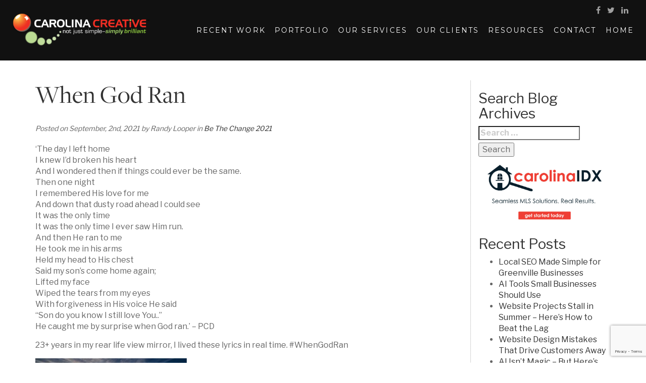

--- FILE ---
content_type: text/html; charset=UTF-8
request_url: https://www.carolinacreativegroup.com/when-god-ran-2/
body_size: 19407
content:
<!DOCTYPE html>
<html lang="en">
  <head>
    <meta charset="utf-8">
    <meta http-equiv="X-UA-Compatible" content="IE=edge">
    <meta name="viewport" content="width=device-width, initial-scale=1">
    <meta name="format-detection" content="telephone=no" />
    <meta name="google-site-verification" content="YSJIVMKLMD8a4oQUhvWh4vhZB3kUXq8cq242Ni2gylc" />
		<meta name="_globalsign-domain-verification" content="Buxc-Cn9FwvqBCLniR9Ghcw14LlZynKt7TQueCjZnp" /> 
	 
	<!-- Insert favicon code here -->
    <link rel="icon" type="image/png" sizes="192x192" href="https://www.carolinacreativegroup.com/wp-content/themes/carolinacreative/inc/img/favicon/favicon-192x192.png">
    <link rel="icon" type="image/png" sizes="16x16" href="https://www.carolinacreativegroup.com/wp-content/themes/carolinacreative/inc/img/favicon/favicon-16x16.png">
    <link rel="icon" type="image/png" sizes="32x32" href="https://www.carolinacreativegroup.com/wp-content/themes/carolinacreative/inc/img/favicon/favicon-32x32.png">
    <link rel="icon" type="image/png" sizes="48x48" href="https://www.carolinacreativegroup.com/wp-content/themes/carolinacreative/inc/img/favicon/favicon-48x48.png">
    <link rel="icon" type="image/png" sizes="96x96" href="https://www.carolinacreativegroup.com/wp-content/themes/carolinacreative/inc/img/favicon/favicon-96x96.png">
    <link rel="icon" type="image/png" sizes="180x180" href="https://www.carolinacreativegroup.com/wp-content/themes/carolinacreative/inc/img/favicon/favicon-180x180.png">
	  
	<!--[if IE]>
	<link rel="shortcut icon" href="https://www.carolinacreativegroup.com/wp-content/themes/carolinacreative/favicon.ico">
	<![endif]-->
	<script src="https://cdn03.jotform.ms/static/prototype.forms.js?v=3.3.57538" type="text/javascript"></script>
	<script src="https://cdn01.jotform.ms/static/jotform.forms.js?v=3.3.57538" type="text/javascript"></script>
	<script src="https://cdn02.jotform.ms/js/punycode-1.4.1.min.js?v=3.3.57538" type="text/javascript" defer></script>
	<script src="https://cdn01.jotform.ms/s/umd/b7d4ff0ab34/for-form-branding-footer.js?v=3.3.57538" type="text/javascript" defer></script>
	<link type="text/css" rel="stylesheet" href="https://cdn02.jotform.ms/stylebuilder/static/form-common.css?v=066a38d" />
	<link type="text/css" rel="stylesheet" href="https://cdn03.jotform.ms/themes/CSS/5e6b428acc8c4e222d1beb91.css?v=3.3.57538&themeRevisionID=5f7ed99c2c2c7240ba580251" />

    <!--[if lt IE 9]>
    <script src="https://www.carolinacreativegroup.com/wp-content/themes/carolinacreative/inc/lib/js/html5shiv.min.js"></script>
    <script src="https://www.carolinacreativegroup.com/wp-content/themes/carolinacreative/inc/lib/js/respond.min.js"></script>
    <![endif]-->
    <!--[if gte IE 9]><style type="text/css">.gradient { filter: none; }</style><![endif]-->
    
    <script src="https://use.typekit.net/wha5twj.js"></script>
	<script>try{Typekit.load({ async: true });}catch(e){}</script>
    <meta name='robots' content='index, follow, max-image-preview:large, max-snippet:-1, max-video-preview:-1' />

	<!-- This site is optimized with the Yoast SEO Premium plugin v26.6 (Yoast SEO v26.7) - https://yoast.com/wordpress/plugins/seo/ -->
	<title>When God Ran in Be The Change 2021 | Carolina Creative Group</title>
	<meta name="description" content="Read When God Ran on the Carolina Creative Group blog. Discover insights, strategies, and tips on design, branding, and marketing." />
	<link rel="canonical" href="https://www.carolinacreativegroup.com/when-god-ran-2/" />
	<meta property="og:locale" content="en_US" />
	<meta property="og:type" content="article" />
	<meta property="og:title" content="When God Ran in Be The Change 2021 | Carolina Creative Group" />
	<meta property="og:description" content="Read When God Ran on the Carolina Creative Group blog. Discover insights, strategies, and tips on design, branding, and marketing." />
	<meta property="og:url" content="https://www.carolinacreativegroup.com/when-god-ran-2/" />
	<meta property="og:site_name" content="Carolina Creative Group" />
	<meta property="article:publisher" content="https://www.facebook.com/CarolinaCreative" />
	<meta property="article:published_time" content="2021-09-02T06:22:50+00:00" />
	<meta property="og:image" content="https://www.carolinacreativegroup.com/wp-content/uploads/2021/09/god-ran.jpg" />
	<meta property="og:image:width" content="640" />
	<meta property="og:image:height" content="361" />
	<meta property="og:image:type" content="image/jpeg" />
	<meta name="author" content="Randy Looper" />
	<meta name="twitter:card" content="summary_large_image" />
	<meta name="twitter:label1" content="Written by" />
	<meta name="twitter:data1" content="Randy Looper" />
	<meta name="twitter:label2" content="Est. reading time" />
	<meta name="twitter:data2" content="1 minute" />
	<script type="application/ld+json" class="yoast-schema-graph">{"@context":"https://schema.org","@graph":[{"@type":"Article","@id":"https://www.carolinacreativegroup.com/when-god-ran-2/#article","isPartOf":{"@id":"https://www.carolinacreativegroup.com/when-god-ran-2/"},"author":{"name":"Randy Looper","@id":"https://www.carolinacreativegroup.com/#/schema/person/3983d44d798139bef81ede1121e3c685"},"headline":"When God Ran","datePublished":"2021-09-02T06:22:50+00:00","mainEntityOfPage":{"@id":"https://www.carolinacreativegroup.com/when-god-ran-2/"},"wordCount":133,"commentCount":0,"publisher":{"@id":"https://www.carolinacreativegroup.com/#organization"},"image":{"@id":"https://www.carolinacreativegroup.com/when-god-ran-2/#primaryimage"},"thumbnailUrl":"https://www.carolinacreativegroup.com/wp-content/uploads/2021/09/god-ran.jpg","articleSection":["Be The Change 2021"],"inLanguage":"en-US","potentialAction":[{"@type":"CommentAction","name":"Comment","target":["https://www.carolinacreativegroup.com/when-god-ran-2/#respond"]}]},{"@type":"WebPage","@id":"https://www.carolinacreativegroup.com/when-god-ran-2/","url":"https://www.carolinacreativegroup.com/when-god-ran-2/","name":"When God Ran in Be The Change 2021 | Carolina Creative Group","isPartOf":{"@id":"https://www.carolinacreativegroup.com/#website"},"primaryImageOfPage":{"@id":"https://www.carolinacreativegroup.com/when-god-ran-2/#primaryimage"},"image":{"@id":"https://www.carolinacreativegroup.com/when-god-ran-2/#primaryimage"},"thumbnailUrl":"https://www.carolinacreativegroup.com/wp-content/uploads/2021/09/god-ran.jpg","datePublished":"2021-09-02T06:22:50+00:00","description":"Read When God Ran on the Carolina Creative Group blog. Discover insights, strategies, and tips on design, branding, and marketing.","breadcrumb":{"@id":"https://www.carolinacreativegroup.com/when-god-ran-2/#breadcrumb"},"inLanguage":"en-US","potentialAction":[{"@type":"ReadAction","target":["https://www.carolinacreativegroup.com/when-god-ran-2/"]}]},{"@type":"ImageObject","inLanguage":"en-US","@id":"https://www.carolinacreativegroup.com/when-god-ran-2/#primaryimage","url":"https://www.carolinacreativegroup.com/wp-content/uploads/2021/09/god-ran.jpg","contentUrl":"https://www.carolinacreativegroup.com/wp-content/uploads/2021/09/god-ran.jpg","width":640,"height":361},{"@type":"BreadcrumbList","@id":"https://www.carolinacreativegroup.com/when-god-ran-2/#breadcrumb","itemListElement":[{"@type":"ListItem","position":1,"name":"Home","item":"https://www.carolinacreativegroup.com/"},{"@type":"ListItem","position":2,"name":"When God Ran"}]},{"@type":"WebSite","@id":"https://www.carolinacreativegroup.com/#website","url":"https://www.carolinacreativegroup.com/","name":"Carolina Creative Group","description":"Website Design In Greenville, SC","publisher":{"@id":"https://www.carolinacreativegroup.com/#organization"},"potentialAction":[{"@type":"SearchAction","target":{"@type":"EntryPoint","urlTemplate":"https://www.carolinacreativegroup.com/?s={search_term_string}"},"query-input":{"@type":"PropertyValueSpecification","valueRequired":true,"valueName":"search_term_string"}}],"inLanguage":"en-US"},{"@type":"Organization","@id":"https://www.carolinacreativegroup.com/#organization","name":"Carolina Creative Group","url":"https://www.carolinacreativegroup.com/","logo":{"@type":"ImageObject","inLanguage":"en-US","@id":"https://www.carolinacreativegroup.com/#/schema/logo/image/","url":"https://www.carolinacreativegroup.com/wp-content/uploads/2024/12/carolina-creative-group-logo-greenville-sc.jpg","contentUrl":"https://www.carolinacreativegroup.com/wp-content/uploads/2024/12/carolina-creative-group-logo-greenville-sc.jpg","width":2000,"height":641,"caption":"Carolina Creative Group"},"image":{"@id":"https://www.carolinacreativegroup.com/#/schema/logo/image/"},"sameAs":["https://www.facebook.com/CarolinaCreative","https://www.linkedin.com/in/randy-looper-b83420","https://www.youtube.com/user/carolinagrp/featured"]},{"@type":"Person","@id":"https://www.carolinacreativegroup.com/#/schema/person/3983d44d798139bef81ede1121e3c685","name":"Randy Looper","image":{"@type":"ImageObject","inLanguage":"en-US","@id":"https://www.carolinacreativegroup.com/#/schema/person/image/","url":"https://secure.gravatar.com/avatar/1897df4e342ad0372999c017990d96dd0f2e4c7ea3fe14b471be77ae3c707dac?s=96&d=mm&r=g","contentUrl":"https://secure.gravatar.com/avatar/1897df4e342ad0372999c017990d96dd0f2e4c7ea3fe14b471be77ae3c707dac?s=96&d=mm&r=g","caption":"Randy Looper"}}]}</script>
	<!-- / Yoast SEO Premium plugin. -->


<link rel='dns-prefetch' href='//www.googletagmanager.com' />
<link rel='dns-prefetch' href='//maxcdn.bootstrapcdn.com' />
<link rel='dns-prefetch' href='//fonts.googleapis.com' />
<style id='wp-img-auto-sizes-contain-inline-css' type='text/css'>
img:is([sizes=auto i],[sizes^="auto," i]){contain-intrinsic-size:3000px 1500px}
/*# sourceURL=wp-img-auto-sizes-contain-inline-css */
</style>

<link rel='stylesheet' id='formidable-css' href='https://www.carolinacreativegroup.com/wp-content/plugins/formidable/css/formidableforms.css?ver=1141010' type='text/css' media='all' />
<link rel='stylesheet' id='wp-block-library-css' href='https://www.carolinacreativegroup.com/wp-includes/css/dist/block-library/style.min.css?ver=6.9' type='text/css' media='all' />
<style id='global-styles-inline-css' type='text/css'>
:root{--wp--preset--aspect-ratio--square: 1;--wp--preset--aspect-ratio--4-3: 4/3;--wp--preset--aspect-ratio--3-4: 3/4;--wp--preset--aspect-ratio--3-2: 3/2;--wp--preset--aspect-ratio--2-3: 2/3;--wp--preset--aspect-ratio--16-9: 16/9;--wp--preset--aspect-ratio--9-16: 9/16;--wp--preset--color--black: #000000;--wp--preset--color--cyan-bluish-gray: #abb8c3;--wp--preset--color--white: #ffffff;--wp--preset--color--pale-pink: #f78da7;--wp--preset--color--vivid-red: #cf2e2e;--wp--preset--color--luminous-vivid-orange: #ff6900;--wp--preset--color--luminous-vivid-amber: #fcb900;--wp--preset--color--light-green-cyan: #7bdcb5;--wp--preset--color--vivid-green-cyan: #00d084;--wp--preset--color--pale-cyan-blue: #8ed1fc;--wp--preset--color--vivid-cyan-blue: #0693e3;--wp--preset--color--vivid-purple: #9b51e0;--wp--preset--gradient--vivid-cyan-blue-to-vivid-purple: linear-gradient(135deg,rgb(6,147,227) 0%,rgb(155,81,224) 100%);--wp--preset--gradient--light-green-cyan-to-vivid-green-cyan: linear-gradient(135deg,rgb(122,220,180) 0%,rgb(0,208,130) 100%);--wp--preset--gradient--luminous-vivid-amber-to-luminous-vivid-orange: linear-gradient(135deg,rgb(252,185,0) 0%,rgb(255,105,0) 100%);--wp--preset--gradient--luminous-vivid-orange-to-vivid-red: linear-gradient(135deg,rgb(255,105,0) 0%,rgb(207,46,46) 100%);--wp--preset--gradient--very-light-gray-to-cyan-bluish-gray: linear-gradient(135deg,rgb(238,238,238) 0%,rgb(169,184,195) 100%);--wp--preset--gradient--cool-to-warm-spectrum: linear-gradient(135deg,rgb(74,234,220) 0%,rgb(151,120,209) 20%,rgb(207,42,186) 40%,rgb(238,44,130) 60%,rgb(251,105,98) 80%,rgb(254,248,76) 100%);--wp--preset--gradient--blush-light-purple: linear-gradient(135deg,rgb(255,206,236) 0%,rgb(152,150,240) 100%);--wp--preset--gradient--blush-bordeaux: linear-gradient(135deg,rgb(254,205,165) 0%,rgb(254,45,45) 50%,rgb(107,0,62) 100%);--wp--preset--gradient--luminous-dusk: linear-gradient(135deg,rgb(255,203,112) 0%,rgb(199,81,192) 50%,rgb(65,88,208) 100%);--wp--preset--gradient--pale-ocean: linear-gradient(135deg,rgb(255,245,203) 0%,rgb(182,227,212) 50%,rgb(51,167,181) 100%);--wp--preset--gradient--electric-grass: linear-gradient(135deg,rgb(202,248,128) 0%,rgb(113,206,126) 100%);--wp--preset--gradient--midnight: linear-gradient(135deg,rgb(2,3,129) 0%,rgb(40,116,252) 100%);--wp--preset--font-size--small: 13px;--wp--preset--font-size--medium: 20px;--wp--preset--font-size--large: 36px;--wp--preset--font-size--x-large: 42px;--wp--preset--spacing--20: 0.44rem;--wp--preset--spacing--30: 0.67rem;--wp--preset--spacing--40: 1rem;--wp--preset--spacing--50: 1.5rem;--wp--preset--spacing--60: 2.25rem;--wp--preset--spacing--70: 3.38rem;--wp--preset--spacing--80: 5.06rem;--wp--preset--shadow--natural: 6px 6px 9px rgba(0, 0, 0, 0.2);--wp--preset--shadow--deep: 12px 12px 50px rgba(0, 0, 0, 0.4);--wp--preset--shadow--sharp: 6px 6px 0px rgba(0, 0, 0, 0.2);--wp--preset--shadow--outlined: 6px 6px 0px -3px rgb(255, 255, 255), 6px 6px rgb(0, 0, 0);--wp--preset--shadow--crisp: 6px 6px 0px rgb(0, 0, 0);}:where(.is-layout-flex){gap: 0.5em;}:where(.is-layout-grid){gap: 0.5em;}body .is-layout-flex{display: flex;}.is-layout-flex{flex-wrap: wrap;align-items: center;}.is-layout-flex > :is(*, div){margin: 0;}body .is-layout-grid{display: grid;}.is-layout-grid > :is(*, div){margin: 0;}:where(.wp-block-columns.is-layout-flex){gap: 2em;}:where(.wp-block-columns.is-layout-grid){gap: 2em;}:where(.wp-block-post-template.is-layout-flex){gap: 1.25em;}:where(.wp-block-post-template.is-layout-grid){gap: 1.25em;}.has-black-color{color: var(--wp--preset--color--black) !important;}.has-cyan-bluish-gray-color{color: var(--wp--preset--color--cyan-bluish-gray) !important;}.has-white-color{color: var(--wp--preset--color--white) !important;}.has-pale-pink-color{color: var(--wp--preset--color--pale-pink) !important;}.has-vivid-red-color{color: var(--wp--preset--color--vivid-red) !important;}.has-luminous-vivid-orange-color{color: var(--wp--preset--color--luminous-vivid-orange) !important;}.has-luminous-vivid-amber-color{color: var(--wp--preset--color--luminous-vivid-amber) !important;}.has-light-green-cyan-color{color: var(--wp--preset--color--light-green-cyan) !important;}.has-vivid-green-cyan-color{color: var(--wp--preset--color--vivid-green-cyan) !important;}.has-pale-cyan-blue-color{color: var(--wp--preset--color--pale-cyan-blue) !important;}.has-vivid-cyan-blue-color{color: var(--wp--preset--color--vivid-cyan-blue) !important;}.has-vivid-purple-color{color: var(--wp--preset--color--vivid-purple) !important;}.has-black-background-color{background-color: var(--wp--preset--color--black) !important;}.has-cyan-bluish-gray-background-color{background-color: var(--wp--preset--color--cyan-bluish-gray) !important;}.has-white-background-color{background-color: var(--wp--preset--color--white) !important;}.has-pale-pink-background-color{background-color: var(--wp--preset--color--pale-pink) !important;}.has-vivid-red-background-color{background-color: var(--wp--preset--color--vivid-red) !important;}.has-luminous-vivid-orange-background-color{background-color: var(--wp--preset--color--luminous-vivid-orange) !important;}.has-luminous-vivid-amber-background-color{background-color: var(--wp--preset--color--luminous-vivid-amber) !important;}.has-light-green-cyan-background-color{background-color: var(--wp--preset--color--light-green-cyan) !important;}.has-vivid-green-cyan-background-color{background-color: var(--wp--preset--color--vivid-green-cyan) !important;}.has-pale-cyan-blue-background-color{background-color: var(--wp--preset--color--pale-cyan-blue) !important;}.has-vivid-cyan-blue-background-color{background-color: var(--wp--preset--color--vivid-cyan-blue) !important;}.has-vivid-purple-background-color{background-color: var(--wp--preset--color--vivid-purple) !important;}.has-black-border-color{border-color: var(--wp--preset--color--black) !important;}.has-cyan-bluish-gray-border-color{border-color: var(--wp--preset--color--cyan-bluish-gray) !important;}.has-white-border-color{border-color: var(--wp--preset--color--white) !important;}.has-pale-pink-border-color{border-color: var(--wp--preset--color--pale-pink) !important;}.has-vivid-red-border-color{border-color: var(--wp--preset--color--vivid-red) !important;}.has-luminous-vivid-orange-border-color{border-color: var(--wp--preset--color--luminous-vivid-orange) !important;}.has-luminous-vivid-amber-border-color{border-color: var(--wp--preset--color--luminous-vivid-amber) !important;}.has-light-green-cyan-border-color{border-color: var(--wp--preset--color--light-green-cyan) !important;}.has-vivid-green-cyan-border-color{border-color: var(--wp--preset--color--vivid-green-cyan) !important;}.has-pale-cyan-blue-border-color{border-color: var(--wp--preset--color--pale-cyan-blue) !important;}.has-vivid-cyan-blue-border-color{border-color: var(--wp--preset--color--vivid-cyan-blue) !important;}.has-vivid-purple-border-color{border-color: var(--wp--preset--color--vivid-purple) !important;}.has-vivid-cyan-blue-to-vivid-purple-gradient-background{background: var(--wp--preset--gradient--vivid-cyan-blue-to-vivid-purple) !important;}.has-light-green-cyan-to-vivid-green-cyan-gradient-background{background: var(--wp--preset--gradient--light-green-cyan-to-vivid-green-cyan) !important;}.has-luminous-vivid-amber-to-luminous-vivid-orange-gradient-background{background: var(--wp--preset--gradient--luminous-vivid-amber-to-luminous-vivid-orange) !important;}.has-luminous-vivid-orange-to-vivid-red-gradient-background{background: var(--wp--preset--gradient--luminous-vivid-orange-to-vivid-red) !important;}.has-very-light-gray-to-cyan-bluish-gray-gradient-background{background: var(--wp--preset--gradient--very-light-gray-to-cyan-bluish-gray) !important;}.has-cool-to-warm-spectrum-gradient-background{background: var(--wp--preset--gradient--cool-to-warm-spectrum) !important;}.has-blush-light-purple-gradient-background{background: var(--wp--preset--gradient--blush-light-purple) !important;}.has-blush-bordeaux-gradient-background{background: var(--wp--preset--gradient--blush-bordeaux) !important;}.has-luminous-dusk-gradient-background{background: var(--wp--preset--gradient--luminous-dusk) !important;}.has-pale-ocean-gradient-background{background: var(--wp--preset--gradient--pale-ocean) !important;}.has-electric-grass-gradient-background{background: var(--wp--preset--gradient--electric-grass) !important;}.has-midnight-gradient-background{background: var(--wp--preset--gradient--midnight) !important;}.has-small-font-size{font-size: var(--wp--preset--font-size--small) !important;}.has-medium-font-size{font-size: var(--wp--preset--font-size--medium) !important;}.has-large-font-size{font-size: var(--wp--preset--font-size--large) !important;}.has-x-large-font-size{font-size: var(--wp--preset--font-size--x-large) !important;}
/*# sourceURL=global-styles-inline-css */
</style>

<style id='classic-theme-styles-inline-css' type='text/css'>
/*! This file is auto-generated */
.wp-block-button__link{color:#fff;background-color:#32373c;border-radius:9999px;box-shadow:none;text-decoration:none;padding:calc(.667em + 2px) calc(1.333em + 2px);font-size:1.125em}.wp-block-file__button{background:#32373c;color:#fff;text-decoration:none}
/*# sourceURL=/wp-includes/css/classic-themes.min.css */
</style>
<link rel='stylesheet' id='contact-form-7-css' href='https://www.carolinacreativegroup.com/wp-content/plugins/contact-form-7/includes/css/styles.css?ver=6.1.4' type='text/css' media='all' />
<link rel='stylesheet' id='sr7css-css' href='//www.carolinacreativegroup.com/wp-content/plugins/revslider/public/css/sr7.css?ver=6.7.38' type='text/css' media='all' />
<link rel='stylesheet' id='audioigniter-css' href='https://www.carolinacreativegroup.com/wp-content/plugins/audioigniter/player/build/style.css?ver=2.0.2' type='text/css' media='all' />
<link rel='stylesheet' id='bootstrap-css' href='https://www.carolinacreativegroup.com/wp-content/themes/carolinacreative/inc/lib/css/bootstrap.min.css?ver=3.3.4' type='text/css' media='all' />
<link rel='stylesheet' id='sidr-css' href='https://www.carolinacreativegroup.com/wp-content/themes/carolinacreative/inc/lib/css/jquery.sidr.light.css?ver=6.9' type='text/css' media='all' />
<link rel='stylesheet' id='font-awesome-css' href='https://maxcdn.bootstrapcdn.com/font-awesome/4.6.3/css/font-awesome.min.css?ver=6.9' type='text/css' media='all' />
<link rel='stylesheet' id='fonts-css' href='https://fonts.googleapis.com/css?family=Montserrat%3A400%2C700%7CLibre+Franklin%3A300%2C400%2C700&#038;ver=6.9' type='text/css' media='all' />
<link rel='stylesheet' id='carolinacreative-css' href='https://www.carolinacreativegroup.com/wp-content/themes/carolinacreative/inc/css/global.css?ver=1.0' type='text/css' media='screen' />
<link rel='stylesheet' id='bxslider-css' href='https://www.carolinacreativegroup.com/wp-content/themes/carolinacreative/inc/lib/css/jquery.bxslider.min.css?ver=1.0' type='text/css' media='screen' />
<script type="text/javascript" src="//www.carolinacreativegroup.com/wp-content/plugins/revslider/public/js/libs/tptools.js?ver=6.7.38" id="tp-tools-js" async="async" data-wp-strategy="async"></script>
<script type="text/javascript" src="//www.carolinacreativegroup.com/wp-content/plugins/revslider/public/js/sr7.js?ver=6.7.38" id="sr7-js" async="async" data-wp-strategy="async"></script>

<!-- Google tag (gtag.js) snippet added by Site Kit -->
<!-- Google Analytics snippet added by Site Kit -->
<script type="text/javascript" src="https://www.googletagmanager.com/gtag/js?id=GT-57323D7" id="google_gtagjs-js" async></script>
<script type="text/javascript" id="google_gtagjs-js-after">
/* <![CDATA[ */
window.dataLayer = window.dataLayer || [];function gtag(){dataLayer.push(arguments);}
gtag("set","linker",{"domains":["www.carolinacreativegroup.com"]});
gtag("js", new Date());
gtag("set", "developer_id.dZTNiMT", true);
gtag("config", "GT-57323D7", {"googlesitekit_post_type":"post"});
//# sourceURL=google_gtagjs-js-after
/* ]]> */
</script>
<script type="text/javascript" src="https://www.carolinacreativegroup.com/wp-includes/js/jquery/jquery.min.js?ver=3.7.1" id="jquery-core-js"></script>
<script type="text/javascript" src="https://www.carolinacreativegroup.com/wp-includes/js/jquery/jquery-migrate.min.js?ver=3.4.1" id="jquery-migrate-js"></script>
<script></script><meta name="generator" content="Site Kit by Google 1.170.0" /><script>document.documentElement.className += " js";</script>
    <script type="application/ld+json">
    {
      "@context": "https://schema.org",
      "@type": "LocalBusiness",
      "name": "Carolina Creative Group",
      "url": "https://www.carolinacreativegroup.com",
      "logo": "https://www.carolinacreativegroup.com/wp-content/themes/carolinacreative/inc/img/logo.png",
      "description": "Carolina Creative Group specializes in website design, digital marketing, and logo creation for businesses in Greenville, SC. Let us help elevate your brand with custom solutions tailored to your needs.",
      "telephone": "+1-864-255-9270",
      "address": {
        "@type": "PostalAddress",
        "streetAddress": "100 W Court St",
        "addressLocality": "Greenville",
        "addressRegion": "SC",
        "postalCode": "29601",
        "addressCountry": "US"
      },
      "geo": {
        "@type": "GeoCoordinates",
        "latitude": 34.8514,
        "longitude": -82.3985
      },
      "contactPoint": {
        "@type": "ContactPoint",
        "name": "Randy",
        "telephone": "+1-864-255-9270",
        "contactType": "Customer Service",
        "areaServed": "US",
        "availableLanguage": ["English"]
      },
      "openingHours": [
        "Mo-Fr 09:00-17:00"
      ],
      "sameAs": [
        "https://www.facebook.com/CarolinaCreativeGroup",
        "https://www.linkedin.com/company/carolina-creative"
      ],
      "aggregateRating": {
        "@type": "AggregateRating",
        "ratingValue": "5.0",
        "reviewCount": "47"
      },
      "image": "https://www.carolinacreativegroup.com/wp-content/uploads/2024/11/carolina-creative-web-design.jpg"
    }
    </script>
    <meta name="generator" content="Powered by WPBakery Page Builder - drag and drop page builder for WordPress."/>
<link rel="preconnect" href="https://fonts.googleapis.com">
<link rel="preconnect" href="https://fonts.gstatic.com/" crossorigin>
<meta name="generator" content="Powered by Slider Revolution 6.7.38 - responsive, Mobile-Friendly Slider Plugin for WordPress with comfortable drag and drop interface." />
<link rel="icon" href="https://www.carolinacreativegroup.com/wp-content/uploads/2017/04/cropped-ccg-logo-32x32.jpg" sizes="32x32" />
<link rel="icon" href="https://www.carolinacreativegroup.com/wp-content/uploads/2017/04/cropped-ccg-logo-192x192.jpg" sizes="192x192" />
<link rel="apple-touch-icon" href="https://www.carolinacreativegroup.com/wp-content/uploads/2017/04/cropped-ccg-logo-180x180.jpg" />
<meta name="msapplication-TileImage" content="https://www.carolinacreativegroup.com/wp-content/uploads/2017/04/cropped-ccg-logo-270x270.jpg" />
<script>
	window._tpt			??= {};
	window.SR7			??= {};
	_tpt.R				??= {};
	_tpt.R.fonts		??= {};
	_tpt.R.fonts.customFonts??= {};
	SR7.devMode			=  false;
	SR7.F 				??= {};
	SR7.G				??= {};
	SR7.LIB				??= {};
	SR7.E				??= {};
	SR7.E.gAddons		??= {};
	SR7.E.php 			??= {};
	SR7.E.nonce			= 'b25fa38cfb';
	SR7.E.ajaxurl		= 'https://www.carolinacreativegroup.com/wp-admin/admin-ajax.php';
	SR7.E.resturl		= 'https://www.carolinacreativegroup.com/wp-json/';
	SR7.E.slug_path		= 'revslider/revslider.php';
	SR7.E.slug			= 'revslider';
	SR7.E.plugin_url	= 'https://www.carolinacreativegroup.com/wp-content/plugins/revslider/';
	SR7.E.wp_plugin_url = 'https://www.carolinacreativegroup.com/wp-content/plugins/';
	SR7.E.revision		= '6.7.38';
	SR7.E.fontBaseUrl	= '//fonts.googleapis.com/css2?family=';
	SR7.G.breakPoints 	= [1240,1024,778,480];
	SR7.G.fSUVW 		= false;
	SR7.E.modules 		= ['module','page','slide','layer','draw','animate','srtools','canvas','defaults','carousel','navigation','media','modifiers','migration'];
	SR7.E.libs 			= ['WEBGL'];
	SR7.E.css 			= ['csslp','cssbtns','cssfilters','cssnav','cssmedia'];
	SR7.E.resources		= {};
	SR7.E.ytnc			= false;
	SR7.JSON			??= {};
/*! Slider Revolution 7.0 - Page Processor */
!function(){"use strict";window.SR7??={},window._tpt??={},SR7.version="Slider Revolution 6.7.16",_tpt.getMobileZoom=()=>_tpt.is_mobile?document.documentElement.clientWidth/window.innerWidth:1,_tpt.getWinDim=function(t){_tpt.screenHeightWithUrlBar??=window.innerHeight;let e=SR7.F?.modal?.visible&&SR7.M[SR7.F.module.getIdByAlias(SR7.F.modal.requested)];_tpt.scrollBar=window.innerWidth!==document.documentElement.clientWidth||e&&window.innerWidth!==e.c.module.clientWidth,_tpt.winW=_tpt.getMobileZoom()*window.innerWidth-(_tpt.scrollBar||"prepare"==t?_tpt.scrollBarW??_tpt.mesureScrollBar():0),_tpt.winH=_tpt.getMobileZoom()*window.innerHeight,_tpt.winWAll=document.documentElement.clientWidth},_tpt.getResponsiveLevel=function(t,e){return SR7.G.fSUVW?_tpt.closestGE(t,window.innerWidth):_tpt.closestGE(t,_tpt.winWAll)},_tpt.mesureScrollBar=function(){let t=document.createElement("div");return t.className="RSscrollbar-measure",t.style.width="100px",t.style.height="100px",t.style.overflow="scroll",t.style.position="absolute",t.style.top="-9999px",document.body.appendChild(t),_tpt.scrollBarW=t.offsetWidth-t.clientWidth,document.body.removeChild(t),_tpt.scrollBarW},_tpt.loadCSS=async function(t,e,s){return s?_tpt.R.fonts.required[e].status=1:(_tpt.R[e]??={},_tpt.R[e].status=1),new Promise(((i,n)=>{if(_tpt.isStylesheetLoaded(t))s?_tpt.R.fonts.required[e].status=2:_tpt.R[e].status=2,i();else{const o=document.createElement("link");o.rel="stylesheet";let l="text",r="css";o["type"]=l+"/"+r,o.href=t,o.onload=()=>{s?_tpt.R.fonts.required[e].status=2:_tpt.R[e].status=2,i()},o.onerror=()=>{s?_tpt.R.fonts.required[e].status=3:_tpt.R[e].status=3,n(new Error(`Failed to load CSS: ${t}`))},document.head.appendChild(o)}}))},_tpt.addContainer=function(t){const{tag:e="div",id:s,class:i,datas:n,textContent:o,iHTML:l}=t,r=document.createElement(e);if(s&&""!==s&&(r.id=s),i&&""!==i&&(r.className=i),n)for(const[t,e]of Object.entries(n))"style"==t?r.style.cssText=e:r.setAttribute(`data-${t}`,e);return o&&(r.textContent=o),l&&(r.innerHTML=l),r},_tpt.collector=function(){return{fragment:new DocumentFragment,add(t){var e=_tpt.addContainer(t);return this.fragment.appendChild(e),e},append(t){t.appendChild(this.fragment)}}},_tpt.isStylesheetLoaded=function(t){let e=t.split("?")[0];return Array.from(document.querySelectorAll('link[rel="stylesheet"], link[rel="preload"]')).some((t=>t.href.split("?")[0]===e))},_tpt.preloader={requests:new Map,preloaderTemplates:new Map,show:function(t,e){if(!e||!t)return;const{type:s,color:i}=e;if(s<0||"off"==s)return;const n=`preloader_${s}`;let o=this.preloaderTemplates.get(n);o||(o=this.build(s,i),this.preloaderTemplates.set(n,o)),this.requests.has(t)||this.requests.set(t,{count:0});const l=this.requests.get(t);clearTimeout(l.timer),l.count++,1===l.count&&(l.timer=setTimeout((()=>{l.preloaderClone=o.cloneNode(!0),l.anim&&l.anim.kill(),void 0!==_tpt.gsap?l.anim=_tpt.gsap.fromTo(l.preloaderClone,1,{opacity:0},{opacity:1}):l.preloaderClone.classList.add("sr7-fade-in"),t.appendChild(l.preloaderClone)}),150))},hide:function(t){if(!this.requests.has(t))return;const e=this.requests.get(t);e.count--,e.count<0&&(e.count=0),e.anim&&e.anim.kill(),0===e.count&&(clearTimeout(e.timer),e.preloaderClone&&(e.preloaderClone.classList.remove("sr7-fade-in"),e.anim=_tpt.gsap.to(e.preloaderClone,.3,{opacity:0,onComplete:function(){e.preloaderClone.remove()}})))},state:function(t){if(!this.requests.has(t))return!1;return this.requests.get(t).count>0},build:(t,e="#ffffff",s="")=>{if(t<0||"off"===t)return null;const i=parseInt(t);if(t="prlt"+i,isNaN(i))return null;if(_tpt.loadCSS(SR7.E.plugin_url+"public/css/preloaders/t"+i+".css","preloader_"+t),isNaN(i)||i<6){const n=`background-color:${e}`,o=1===i||2==i?n:"",l=3===i||4==i?n:"",r=_tpt.collector();["dot1","dot2","bounce1","bounce2","bounce3"].forEach((t=>r.add({tag:"div",class:t,datas:{style:l}})));const d=_tpt.addContainer({tag:"sr7-prl",class:`${t} ${s}`,datas:{style:o}});return r.append(d),d}{let n={};if(7===i){let t;e.startsWith("#")?(t=e.replace("#",""),t=`rgba(${parseInt(t.substring(0,2),16)}, ${parseInt(t.substring(2,4),16)}, ${parseInt(t.substring(4,6),16)}, `):e.startsWith("rgb")&&(t=e.slice(e.indexOf("(")+1,e.lastIndexOf(")")).split(",").map((t=>t.trim())),t=`rgba(${t[0]}, ${t[1]}, ${t[2]}, `),t&&(n.style=`border-top-color: ${t}0.65); border-bottom-color: ${t}0.15); border-left-color: ${t}0.65); border-right-color: ${t}0.15)`)}else 12===i&&(n.style=`background:${e}`);const o=[10,0,4,2,5,9,0,4,4,2][i-6],l=_tpt.collector(),r=l.add({tag:"div",class:"sr7-prl-inner",datas:n});Array.from({length:o}).forEach((()=>r.appendChild(l.add({tag:"span",datas:{style:`background:${e}`}}))));const d=_tpt.addContainer({tag:"sr7-prl",class:`${t} ${s}`});return l.append(d),d}}},SR7.preLoader={show:(t,e)=>{"off"!==(SR7.M[t]?.settings?.pLoader?.type??"off")&&_tpt.preloader.show(e||SR7.M[t].c.module,SR7.M[t]?.settings?.pLoader??{color:"#fff",type:10})},hide:(t,e)=>{"off"!==(SR7.M[t]?.settings?.pLoader?.type??"off")&&_tpt.preloader.hide(e||SR7.M[t].c.module)},state:(t,e)=>_tpt.preloader.state(e||SR7.M[t].c.module)},_tpt.prepareModuleHeight=function(t){window.SR7.M??={},window.SR7.M[t.id]??={},"ignore"==t.googleFont&&(SR7.E.ignoreGoogleFont=!0);let e=window.SR7.M[t.id];if(null==_tpt.scrollBarW&&_tpt.mesureScrollBar(),e.c??={},e.states??={},e.settings??={},e.settings.size??={},t.fixed&&(e.settings.fixed=!0),e.c.module=document.querySelector("sr7-module#"+t.id),e.c.adjuster=e.c.module.getElementsByTagName("sr7-adjuster")[0],e.c.content=e.c.module.getElementsByTagName("sr7-content")[0],"carousel"==t.type&&(e.c.carousel=e.c.content.getElementsByTagName("sr7-carousel")[0]),null==e.c.module||null==e.c.module)return;t.plType&&t.plColor&&(e.settings.pLoader={type:t.plType,color:t.plColor}),void 0===t.plType||"off"===t.plType||SR7.preLoader.state(t.id)&&SR7.preLoader.state(t.id,e.c.module)||SR7.preLoader.show(t.id,e.c.module),_tpt.winW||_tpt.getWinDim("prepare"),_tpt.getWinDim();let s=""+e.c.module.dataset?.modal;"modal"==s||"true"==s||"undefined"!==s&&"false"!==s||(e.settings.size.fullWidth=t.size.fullWidth,e.LEV??=_tpt.getResponsiveLevel(window.SR7.G.breakPoints,t.id),t.vpt=_tpt.fillArray(t.vpt,5),e.settings.vPort=t.vpt[e.LEV],void 0!==t.el&&"720"==t.el[4]&&t.gh[4]!==t.el[4]&&"960"==t.el[3]&&t.gh[3]!==t.el[3]&&"768"==t.el[2]&&t.gh[2]!==t.el[2]&&delete t.el,e.settings.size.height=null==t.el||null==t.el[e.LEV]||0==t.el[e.LEV]||"auto"==t.el[e.LEV]?_tpt.fillArray(t.gh,5,-1):_tpt.fillArray(t.el,5,-1),e.settings.size.width=_tpt.fillArray(t.gw,5,-1),e.settings.size.minHeight=_tpt.fillArray(t.mh??[0],5,-1),e.cacheSize={fullWidth:e.settings.size?.fullWidth,fullHeight:e.settings.size?.fullHeight},void 0!==t.off&&(t.off?.t&&(e.settings.size.m??={})&&(e.settings.size.m.t=t.off.t),t.off?.b&&(e.settings.size.m??={})&&(e.settings.size.m.b=t.off.b),t.off?.l&&(e.settings.size.p??={})&&(e.settings.size.p.l=t.off.l),t.off?.r&&(e.settings.size.p??={})&&(e.settings.size.p.r=t.off.r),e.offsetPrepared=!0),_tpt.updatePMHeight(t.id,t,!0))},_tpt.updatePMHeight=(t,e,s)=>{let i=SR7.M[t];var n=i.settings.size.fullWidth?_tpt.winW:i.c.module.parentNode.offsetWidth;n=0===n||isNaN(n)?_tpt.winW:n;let o=i.settings.size.width[i.LEV]||i.settings.size.width[i.LEV++]||i.settings.size.width[i.LEV--]||n,l=i.settings.size.height[i.LEV]||i.settings.size.height[i.LEV++]||i.settings.size.height[i.LEV--]||0,r=i.settings.size.minHeight[i.LEV]||i.settings.size.minHeight[i.LEV++]||i.settings.size.minHeight[i.LEV--]||0;if(l="auto"==l?0:l,l=parseInt(l),"carousel"!==e.type&&(n-=parseInt(e.onw??0)||0),i.MP=!i.settings.size.fullWidth&&n<o||_tpt.winW<o?Math.min(1,n/o):1,e.size.fullScreen||e.size.fullHeight){let t=parseInt(e.fho)||0,s=(""+e.fho).indexOf("%")>-1;e.newh=_tpt.winH-(s?_tpt.winH*t/100:t)}else e.newh=i.MP*Math.max(l,r);if(e.newh+=(parseInt(e.onh??0)||0)+(parseInt(e.carousel?.pt)||0)+(parseInt(e.carousel?.pb)||0),void 0!==e.slideduration&&(e.newh=Math.max(e.newh,parseInt(e.slideduration)/3)),e.shdw&&_tpt.buildShadow(e.id,e),i.c.adjuster.style.height=e.newh+"px",i.c.module.style.height=e.newh+"px",i.c.content.style.height=e.newh+"px",i.states.heightPrepared=!0,i.dims??={},i.dims.moduleRect=i.c.module.getBoundingClientRect(),i.c.content.style.left="-"+i.dims.moduleRect.left+"px",!i.settings.size.fullWidth)return s&&requestAnimationFrame((()=>{n!==i.c.module.parentNode.offsetWidth&&_tpt.updatePMHeight(e.id,e)})),void _tpt.bgStyle(e.id,e,window.innerWidth==_tpt.winW,!0);_tpt.bgStyle(e.id,e,window.innerWidth==_tpt.winW,!0),requestAnimationFrame((function(){s&&requestAnimationFrame((()=>{n!==i.c.module.parentNode.offsetWidth&&_tpt.updatePMHeight(e.id,e)}))})),i.earlyResizerFunction||(i.earlyResizerFunction=function(){requestAnimationFrame((function(){_tpt.getWinDim(),_tpt.moduleDefaults(e.id,e),_tpt.updateSlideBg(t,!0)}))},window.addEventListener("resize",i.earlyResizerFunction))},_tpt.buildShadow=function(t,e){let s=SR7.M[t];null==s.c.shadow&&(s.c.shadow=document.createElement("sr7-module-shadow"),s.c.shadow.classList.add("sr7-shdw-"+e.shdw),s.c.content.appendChild(s.c.shadow))},_tpt.bgStyle=async(t,e,s,i,n)=>{const o=SR7.M[t];if((e=e??o.settings).fixed&&!o.c.module.classList.contains("sr7-top-fixed")&&(o.c.module.classList.add("sr7-top-fixed"),o.c.module.style.position="fixed",o.c.module.style.width="100%",o.c.module.style.top="0px",o.c.module.style.left="0px",o.c.module.style.pointerEvents="none",o.c.module.style.zIndex=5e3,o.c.content.style.pointerEvents="none"),null==o.c.bgcanvas){let t=document.createElement("sr7-module-bg"),l=!1;if("string"==typeof e?.bg?.color&&e?.bg?.color.includes("{"))if(_tpt.gradient&&_tpt.gsap)e.bg.color=_tpt.gradient.convert(e.bg.color);else try{let t=JSON.parse(e.bg.color);(t?.orig||t?.string)&&(e.bg.color=JSON.parse(e.bg.color))}catch(t){return}let r="string"==typeof e?.bg?.color?e?.bg?.color||"transparent":e?.bg?.color?.string??e?.bg?.color?.orig??e?.bg?.color?.color??"transparent";if(t.style["background"+(String(r).includes("grad")?"":"Color")]=r,("transparent"!==r||n)&&(l=!0),o.offsetPrepared&&(t.style.visibility="hidden"),e?.bg?.image?.src&&(t.style.backgroundImage=`url(${e?.bg?.image.src})`,t.style.backgroundSize=""==(e.bg.image?.size??"")?"cover":e.bg.image.size,t.style.backgroundPosition=e.bg.image.position,t.style.backgroundRepeat=""==e.bg.image.repeat||null==e.bg.image.repeat?"no-repeat":e.bg.image.repeat,l=!0),!l)return;o.c.bgcanvas=t,e.size.fullWidth?t.style.width=_tpt.winW-(s&&_tpt.winH<document.body.offsetHeight?_tpt.scrollBarW:0)+"px":i&&(t.style.width=o.c.module.offsetWidth+"px"),e.sbt?.use?o.c.content.appendChild(o.c.bgcanvas):o.c.module.appendChild(o.c.bgcanvas)}o.c.bgcanvas.style.height=void 0!==e.newh?e.newh+"px":("carousel"==e.type?o.dims.module.h:o.dims.content.h)+"px",o.c.bgcanvas.style.left=!s&&e.sbt?.use||o.c.bgcanvas.closest("SR7-CONTENT")?"0px":"-"+(o?.dims?.moduleRect?.left??0)+"px"},_tpt.updateSlideBg=function(t,e){const s=SR7.M[t];let i=s.settings;s?.c?.bgcanvas&&(i.size.fullWidth?s.c.bgcanvas.style.width=_tpt.winW-(e&&_tpt.winH<document.body.offsetHeight?_tpt.scrollBarW:0)+"px":preparing&&(s.c.bgcanvas.style.width=s.c.module.offsetWidth+"px"))},_tpt.moduleDefaults=(t,e)=>{let s=SR7.M[t];null!=s&&null!=s.c&&null!=s.c.module&&(s.dims??={},s.dims.moduleRect=s.c.module.getBoundingClientRect(),s.c.content.style.left="-"+s.dims.moduleRect.left+"px",s.c.content.style.width=_tpt.winW-_tpt.scrollBarW+"px","carousel"==e.type&&(s.c.module.style.overflow="visible"),_tpt.bgStyle(t,e,window.innerWidth==_tpt.winW))},_tpt.getOffset=t=>{var e=t.getBoundingClientRect(),s=window.pageXOffset||document.documentElement.scrollLeft,i=window.pageYOffset||document.documentElement.scrollTop;return{top:e.top+i,left:e.left+s}},_tpt.fillArray=function(t,e){let s,i;t=Array.isArray(t)?t:[t];let n=Array(e),o=t.length;for(i=0;i<t.length;i++)n[i+(e-o)]=t[i],null==s&&"#"!==t[i]&&(s=t[i]);for(let t=0;t<e;t++)void 0!==n[t]&&"#"!=n[t]||(n[t]=s),s=n[t];return n},_tpt.closestGE=function(t,e){let s=Number.MAX_VALUE,i=-1;for(let n=0;n<t.length;n++)t[n]-1>=e&&t[n]-1-e<s&&(s=t[n]-1-e,i=n);return++i}}();</script>
		<style type="text/css" id="wp-custom-css">
			/*Volumn control hover and focus buttons */
.ai-wrap .ai-btn:hover svg,
.ai-wrap .ai-btn:focus svg {
    color: red;
}
/*Main play button */
.ai-wrap .ai-audio-control {
    background: RED;
}
/*Main play hover and focus */
.ai-wrap .ai-audio-control:hover,
.ai-wrap .ai-audio-control:focus {
    background: green;
}
/* Volume bars */
.ai-wrap .ai-volume-bar.ai-volume-bar-active::before {
    background: green;
}
/* Music progress */
.ai-wrap .ai-track-progress {
    background: red;
}

.ai-wrap .ai-audio-controls-meta .ai-btn {
    background: !important;
}

.ai-wrap .ai-track {
    background: !important;
}
.ai-track.ai-track-active {
    background: red!important;
}

.ai-tracklist .ai-track{background:!important;}
.ai-tracklist .ai-track:hover{background:green!important;}
.ai-wrap .ai-scroll-wrap > div:last-child div{
 background:red!important;   
}

#jotform-embed select, #jotform-embed .form-star-rating {
    font-size: 0; /* Ensure it's hidden by any theme overrides */
}

.intro-services {
    margin-bottom: 60px; /* Increased space for better separation */
    text-align: left; /* Left-align content */
}

/* Inspired by Section */
.intro-services {
    margin-bottom: 40px;
    text-align: left;
}

.services-heading {
    font-size: 24px;
    font-weight: bold;
    margin-bottom: 15px;
}

.services-heading span {
    color: #EE2E24; /* CCG Red */
    font-weight: bold;
}

.services-subheading {
    font-size: 22px;
    font-weight: bold;
    margin-bottom: 15px;
    line-height: 1.4;
}

.services-paragraph {
    font-size: 18px;
    line-height: 1.8;
    margin-top: 15px;
    max-width: 100%; /* Allow paragraph to span full width */
}

.slide-tagline-wrapper {
	display: flex;
	flex-direction: column;
	align-items: center;
	text-align: center;
}
.page-id-5898 .container,
.page-id-5898 .row {
  max-width: 100% !important;
  padding-left: 0 !important;
  padding-right: 0 !important;
  margin: 0 auto !important;
  width: 100% !important;
}
@media (max-width: 767px) {
  .latest-post {
    margin-bottom: 30px;
    padding: 0 15px;
  }
  .latest-post-photo {
    border-radius: 6px;
    overflow: hidden;
  }
  .row {
    margin-left: 0;
    margin-right: 0;
  }
}
		</style>
		<noscript><style> .wpb_animate_when_almost_visible { opacity: 1; }</style></noscript>    
    	
	<script>
  (function(i,s,o,g,r,a,m){i['GoogleAnalyticsObject']=r;i[r]=i[r]||function(){
  (i[r].q=i[r].q||[]).push(arguments)},i[r].l=1*new Date();a=s.createElement(o),
  m=s.getElementsByTagName(o)[0];a.async=1;a.src=g;m.parentNode.insertBefore(a,m)
  })(window,document,'script','https://www.google-analytics.com/analytics.js','ga');

  ga('create', 'UA-11036856-1', 'auto');
  ga('send', 'pageview');

	</script>
          
  </head>
  <body class="wp-singular post-template-default single single-post postid-3053 single-format-standard wp-theme-carolinacreative wpb-js-composer js-comp-ver-8.6.1 vc_responsive">
        
		<div class="nav-mobile-wrapper">
			<a href="https://www.carolinacreativegroup.com"><img src="https://www.carolinacreativegroup.com/wp-content/themes/carolinacreative/inc/img/logo.png" alt="Carolina Creative"></a>
			<div class="nav-mobile-icon">
				<a href="#"><i class="fa fa-bars"></i></a>
			</div>
			<div class="nav-mobile">
				<div class="menu-main-menu-container"><ul id="menu-main-menu" class="main-menu nav"><li id="menu-item-62" class="menu-item menu-item-type-post_type menu-item-object-page menu-item-62"><a href="https://www.carolinacreativegroup.com/recent-work/" title="Recent Web Designs">Recent Work</a></li>
<li id="menu-item-71" class="menu-item menu-item-type-post_type_archive menu-item-object-cc_portfolio menu-item-has-children menu-item-71"><a href="https://www.carolinacreativegroup.com/design-portfolio/" title="Web Design Portfolio">Portfolio</a>
<ul class="sub-menu">
	<li id="menu-item-1347" class="menu-item menu-item-type-post_type_archive menu-item-object-cc_portfolio menu-item-1347"><a href="https://www.carolinacreativegroup.com/design-portfolio/">Custom Web Design</a></li>
	<li id="menu-item-1348" class="menu-item menu-item-type-taxonomy menu-item-object-cc_portfolio_cat menu-item-1348"><a href="https://www.carolinacreativegroup.com/design-portfolio/brand-identity/">Brand/Identity</a></li>
</ul>
</li>
<li id="menu-item-63" class="menu-item menu-item-type-post_type menu-item-object-page menu-item-has-children menu-item-63"><a href="https://www.carolinacreativegroup.com/marketing-services/" title="Marketing Services">Our Services</a>
<ul class="sub-menu">
	<li id="menu-item-67" class="menu-item menu-item-type-post_type menu-item-object-page menu-item-67"><a href="https://www.carolinacreativegroup.com/marketing-services/website-design/" title="Web Design Services">Web Design</a></li>
	<li id="menu-item-66" class="menu-item menu-item-type-post_type menu-item-object-page menu-item-66"><a href="https://www.carolinacreativegroup.com/marketing-services/creative-branding/" title="Creative &#038; Branding Services">Creative Branding</a></li>
	<li id="menu-item-65" class="menu-item menu-item-type-post_type menu-item-object-page menu-item-65"><a href="https://www.carolinacreativegroup.com/marketing-services/digital-marketing/" title="Digital Marketing Services">Digital Marketing</a></li>
	<li id="menu-item-64" class="menu-item menu-item-type-post_type menu-item-object-page menu-item-64"><a href="https://www.carolinacreativegroup.com/marketing-services/advertising-agency/" title="Advertising Agency Services">Agency Services</a></li>
	<li id="menu-item-554" class="menu-item menu-item-type-post_type menu-item-object-page menu-item-554"><a href="https://www.carolinacreativegroup.com/marketing-services/mls-idx-solutions/" title="MLS/IDX Real Estate Solutions">IDX + MLS Solutions</a></li>
</ul>
</li>
<li id="menu-item-68" class="menu-item menu-item-type-post_type menu-item-object-page menu-item-68"><a href="https://www.carolinacreativegroup.com/clients/">Our Clients</a></li>
<li id="menu-item-3346" class="menu-item menu-item-type-post_type menu-item-object-page menu-item-has-children menu-item-3346"><a href="https://www.carolinacreativegroup.com/resources/">Resources</a>
<ul class="sub-menu">
	<li id="menu-item-3646" class="menu-item menu-item-type-custom menu-item-object-custom menu-item-3646"><a target="_blank" href="https://thecarolinacollaborative.com/">The Carolina Collaborative</a></li>
	<li id="menu-item-2721" class="menu-item menu-item-type-custom menu-item-object-custom menu-item-2721"><a target="_blank" href="http://thecarolinalens.com">The Carolina Lens</a></li>
	<li id="menu-item-5761" class="menu-item menu-item-type-custom menu-item-object-custom menu-item-5761"><a href="https://www.carolinacreativegroup.com/25-in-25/">25 in 25</a></li>
	<li id="menu-item-5733" class="menu-item menu-item-type-post_type menu-item-object-page menu-item-5733"><a href="https://www.carolinacreativegroup.com/live-your-faith-2024-journal/">Live Your Faith 2024</a></li>
	<li id="menu-item-5527" class="menu-item menu-item-type-custom menu-item-object-custom menu-item-5527"><a href="/copyright-free-ai-music-real-estate/">Property Tunes</a></li>
	<li id="menu-item-5558" class="menu-item menu-item-type-custom menu-item-object-custom menu-item-5558"><a href="/lifebeat-tunes/">LifeBeat Tunes</a></li>
	<li id="menu-item-5528" class="menu-item menu-item-type-custom menu-item-object-custom menu-item-5528"><a href="/premium-real-estate-domains-sale/">Premium Domains</a></li>
	<li id="menu-item-5529" class="menu-item menu-item-type-custom menu-item-object-custom menu-item-5529"><a href="/hope/">HOPE</a></li>
</ul>
</li>
<li id="menu-item-70" class="menu-item menu-item-type-post_type menu-item-object-page menu-item-70"><a href="https://www.carolinacreativegroup.com/contact/" title="Contact Carolina Creative">Contact</a></li>
<li id="menu-item-493" class="menu-item menu-item-type-custom menu-item-object-custom menu-item-home menu-item-493"><a href="https://www.carolinacreativegroup.com/" title="Web Design Greenville, SC">Home</a></li>
</ul></div>			</div>
		</div>
        <div class="header-wrapper">
            <div class="header container-fluid">
               	<div class="row">
               		<div class="col-sm-3 header-left">
						<div class="logo"><a href="https://www.carolinacreativegroup.com"><img src="https://www.carolinacreativegroup.com/wp-content/themes/carolinacreative/inc/img/logo.png" alt="Carolina Creative"></a></div>
					</div>
					<div class="col-sm-9 header-right">
						
						<div class="header-social">
							<a href="http://www.facebook.com/CarolinaCreative" target="_blank"><i class="fa fa-facebook"></i></a>
							<a href="http://www.twitter.com/CarolinaCreativ" target="_blank"><i class="fa fa-twitter"></i></a>
							<a href="http://linkedin.com/pub/randy-looper/0/420/b83/" target="_blank"><i class="fa fa-linkedin"></i></a>
						</div>
						<div class="nav-container">
							<div class="menu-main-menu-container"><ul id="menu-main-menu-1" class="main-menu nav"><li class="menu-item menu-item-type-post_type menu-item-object-page menu-item-62"><a href="https://www.carolinacreativegroup.com/recent-work/" title="Recent Web Designs">Recent Work</a></li>
<li class="menu-item menu-item-type-post_type_archive menu-item-object-cc_portfolio menu-item-has-children menu-item-71"><a href="https://www.carolinacreativegroup.com/design-portfolio/" title="Web Design Portfolio">Portfolio</a>
<ul class="sub-menu">
	<li class="menu-item menu-item-type-post_type_archive menu-item-object-cc_portfolio menu-item-1347"><a href="https://www.carolinacreativegroup.com/design-portfolio/">Custom Web Design</a></li>
	<li class="menu-item menu-item-type-taxonomy menu-item-object-cc_portfolio_cat menu-item-1348"><a href="https://www.carolinacreativegroup.com/design-portfolio/brand-identity/">Brand/Identity</a></li>
</ul>
</li>
<li class="menu-item menu-item-type-post_type menu-item-object-page menu-item-has-children menu-item-63"><a href="https://www.carolinacreativegroup.com/marketing-services/" title="Marketing Services">Our Services</a>
<ul class="sub-menu">
	<li class="menu-item menu-item-type-post_type menu-item-object-page menu-item-67"><a href="https://www.carolinacreativegroup.com/marketing-services/website-design/" title="Web Design Services">Web Design</a></li>
	<li class="menu-item menu-item-type-post_type menu-item-object-page menu-item-66"><a href="https://www.carolinacreativegroup.com/marketing-services/creative-branding/" title="Creative &#038; Branding Services">Creative Branding</a></li>
	<li class="menu-item menu-item-type-post_type menu-item-object-page menu-item-65"><a href="https://www.carolinacreativegroup.com/marketing-services/digital-marketing/" title="Digital Marketing Services">Digital Marketing</a></li>
	<li class="menu-item menu-item-type-post_type menu-item-object-page menu-item-64"><a href="https://www.carolinacreativegroup.com/marketing-services/advertising-agency/" title="Advertising Agency Services">Agency Services</a></li>
	<li class="menu-item menu-item-type-post_type menu-item-object-page menu-item-554"><a href="https://www.carolinacreativegroup.com/marketing-services/mls-idx-solutions/" title="MLS/IDX Real Estate Solutions">IDX + MLS Solutions</a></li>
</ul>
</li>
<li class="menu-item menu-item-type-post_type menu-item-object-page menu-item-68"><a href="https://www.carolinacreativegroup.com/clients/">Our Clients</a></li>
<li class="menu-item menu-item-type-post_type menu-item-object-page menu-item-has-children menu-item-3346"><a href="https://www.carolinacreativegroup.com/resources/">Resources</a>
<ul class="sub-menu">
	<li class="menu-item menu-item-type-custom menu-item-object-custom menu-item-3646"><a target="_blank" href="https://thecarolinacollaborative.com/">The Carolina Collaborative</a></li>
	<li class="menu-item menu-item-type-custom menu-item-object-custom menu-item-2721"><a target="_blank" href="http://thecarolinalens.com">The Carolina Lens</a></li>
	<li class="menu-item menu-item-type-custom menu-item-object-custom menu-item-5761"><a href="https://www.carolinacreativegroup.com/25-in-25/">25 in 25</a></li>
	<li class="menu-item menu-item-type-post_type menu-item-object-page menu-item-5733"><a href="https://www.carolinacreativegroup.com/live-your-faith-2024-journal/">Live Your Faith 2024</a></li>
	<li class="menu-item menu-item-type-custom menu-item-object-custom menu-item-5527"><a href="/copyright-free-ai-music-real-estate/">Property Tunes</a></li>
	<li class="menu-item menu-item-type-custom menu-item-object-custom menu-item-5558"><a href="/lifebeat-tunes/">LifeBeat Tunes</a></li>
	<li class="menu-item menu-item-type-custom menu-item-object-custom menu-item-5528"><a href="/premium-real-estate-domains-sale/">Premium Domains</a></li>
	<li class="menu-item menu-item-type-custom menu-item-object-custom menu-item-5529"><a href="/hope/">HOPE</a></li>
</ul>
</li>
<li class="menu-item menu-item-type-post_type menu-item-object-page menu-item-70"><a href="https://www.carolinacreativegroup.com/contact/" title="Contact Carolina Creative">Contact</a></li>
<li class="menu-item menu-item-type-custom menu-item-object-custom menu-item-home menu-item-493"><a href="https://www.carolinacreativegroup.com/" title="Web Design Greenville, SC">Home</a></li>
</ul></div>						</div>
					</div>
				</div>
            </div><!-- /header -->
        </div><!-- /header-wrapper -->
        
        <div class="wrapper">
            <div class="container">
            	<div class="row">
            		<div class="col-md-9 main-col">
            

                        
                        <article id="post-3053" class="cf post-3053 post type-post status-publish format-standard has-post-thumbnail hentry category-be-the-change-2021" role="article">
                                
                            
                            <header class="article-header">
                                <h1 class="page-title">When God Ran</h1>
                                <div class="post-meta">Posted on September, 2nd, 2021 by Randy Looper in <a href="https://www.carolinacreativegroup.com/be-the-change-2021/" rel="category tag">Be The Change 2021</a></div>
                            </header> <!-- end article header -->

                            <section class="entry-content cf">
                                <p>&#8216;The day I left home<br />
I knew I&#8217;d broken his heart<br />
And I wondered then if things could ever be the same.<br />
Then one night<br />
I remembered His love for me<br />
And down that dusty road ahead I could see<br />
It was the only time<br />
It was the only time I ever saw Him run.<br />
And then He ran to me<br />
He took me in his arms<br />
Held my head to His chest<br />
Said my son&#8217;s come home again;<br />
Lifted my face<br />
Wiped the tears from my eyes<br />
With forgiveness in His voice He said<br />
&#8220;Son do you know I still love You..&#8221;<br />
He caught me by surprise when God ran.&#8217; &#8211; PCD</p>
<p>23+ years in my rear life view mirror, I lived these lyrics in real time. #WhenGodRan</p>
                            </section> <!-- end article section -->
                            
                            <img width="300" height="169" src="https://www.carolinacreativegroup.com/wp-content/uploads/2021/09/god-ran-300x169.jpg" class="attachment-medium size-medium wp-post-image" alt="" decoding="async" fetchpriority="high" srcset="https://www.carolinacreativegroup.com/wp-content/uploads/2021/09/god-ran-300x169.jpg 300w, https://www.carolinacreativegroup.com/wp-content/uploads/2021/09/god-ran.jpg 640w" sizes="(max-width: 300px) 100vw, 300px" />
                            <footer class="article-footer">
                                                                                            </footer> <!-- end article footer -->

                        </article> <!-- end article -->

                        
                        </div><!-- /main-col -->

                        <div class="col-md-3 sidebar">

                            <div id="search-3" class="widget widget_search"><h2 class="widget-title">Search Blog Archives</h2><form role="search" method="get" class="search-form" action="https://www.carolinacreativegroup.com/">
				<label>
					<span class="screen-reader-text">Search for:</span>
					<input type="search" class="search-field" placeholder="Search &hellip;" value="" name="s" />
				</label>
				<input type="submit" class="search-submit" value="Search" />
			</form></div><div id="media_image-2" class="widget widget_media_image"><a href="https://www.carolinacreativegroup.com/marketing-services/mls-idx-solutions/"><img width="1800" height="945" src="https://www.carolinacreativegroup.com/wp-content/uploads/2024/12/carolina-idx-seamless-mls-solutions-real-results.jpg" class="image wp-image-5571  attachment-full size-full" alt="Carolina IDX logo with tagline &#039;Seamless MLS Solutions. Real Results.&#039; inviting users to get started today." style="max-width: 100%; height: auto;" decoding="async" loading="lazy" srcset="https://www.carolinacreativegroup.com/wp-content/uploads/2024/12/carolina-idx-seamless-mls-solutions-real-results.jpg 1800w, https://www.carolinacreativegroup.com/wp-content/uploads/2024/12/carolina-idx-seamless-mls-solutions-real-results-300x158.jpg 300w, https://www.carolinacreativegroup.com/wp-content/uploads/2024/12/carolina-idx-seamless-mls-solutions-real-results-1024x538.jpg 1024w, https://www.carolinacreativegroup.com/wp-content/uploads/2024/12/carolina-idx-seamless-mls-solutions-real-results-768x403.jpg 768w, https://www.carolinacreativegroup.com/wp-content/uploads/2024/12/carolina-idx-seamless-mls-solutions-real-results-1536x806.jpg 1536w" sizes="auto, (max-width: 1800px) 100vw, 1800px" /></a></div>
		<div id="recent-posts-3" class="widget widget_recent_entries">
		<h2 class="widget-title">Recent Posts</h2>
		<ul>
											<li>
					<a href="https://www.carolinacreativegroup.com/local-seo-made-simple-for-greenville-businesses/">Local SEO Made Simple for Greenville Businesses</a>
									</li>
											<li>
					<a href="https://www.carolinacreativegroup.com/ai-tools-small-businesses-should-use/">AI Tools Small Businesses Should Use</a>
									</li>
											<li>
					<a href="https://www.carolinacreativegroup.com/website-projects-stall-in-summer-heres-how-to-beat-the-lag/">Website Projects Stall in Summer &#8211; Here’s How to Beat the Lag</a>
									</li>
											<li>
					<a href="https://www.carolinacreativegroup.com/website-design-mistakes-to-avoid/">Website Design Mistakes That Drive Customers Away</a>
									</li>
											<li>
					<a href="https://www.carolinacreativegroup.com/ai-for-small-businesses/">AI Isn’t Magic – But Here’s How Small Businesses Can Use It Smarter</a>
									</li>
											<li>
					<a href="https://www.carolinacreativegroup.com/website-builders-vs-wordpress-which-one-is-right-for-you/">Website Builders vs. WordPress: Which One is Right for You?</a>
									</li>
											<li>
					<a href="https://www.carolinacreativegroup.com/marketing-myths-busted-what-works-and-doesnt-in-2025/">Marketing Myths Busted: What Works (and Doesn’t) in 2025</a>
									</li>
					</ul>

		</div><div id="frm_show_form-2" class="widget widget_frm_show_form"><div class="frm_form_widget"><h2 class="widget-title">Quick Contact</h2><div class="frm_forms  with_frm_style frm_style_formidable-style" id="frm_form_4_container" data-token="cee47fec8b3012efd33647598c9c1a81">
<form enctype="multipart/form-data" method="post" class="frm-show-form  frm_js_validate  frm_ajax_submit  frm_pro_form " id="form_quickcontact" data-token="cee47fec8b3012efd33647598c9c1a81">
<div class="frm_form_fields ">
<fieldset>
<legend class="frm_screen_reader">Quick Contact</legend>

<div class="frm_fields_container">
<input type="hidden" name="frm_action" value="create" />
<input type="hidden" name="form_id" value="4" />
<input type="hidden" name="frm_hide_fields_4" id="frm_hide_fields_4" value="" />
<input type="hidden" name="form_key" value="quickcontact" />
<input type="hidden" name="item_meta[0]" value="" />
<input type="hidden" id="frm_submit_entry_4" name="frm_submit_entry_4" value="09c67c7159" /><input type="hidden" name="_wp_http_referer" value="/when-god-ran-2/" /><div id="frm_field_21_container" class="frm_form_field form-field  frm_required_field frm_none_container">
    <label for="field_zzng3" id="field_zzng3_label" class="frm_primary_label">Your Name
        <span class="frm_required" aria-hidden="true">*</span>
    </label>
    <input  type="text" id="field_zzng3" name="item_meta[21]" value=""  placeholder="Your Name *" data-reqmsg="Your Name cannot be blank." aria-required="true" data-invmsg="Text is invalid" aria-invalid="false"   />
    
    
</div>
<div id="frm_field_22_container" class="frm_form_field form-field  frm_required_field frm_none_container">
    <label for="field_ppe2p" id="field_ppe2p_label" class="frm_primary_label">Email Address
        <span class="frm_required" aria-hidden="true">*</span>
    </label>
    <input type="email" id="field_ppe2p" name="item_meta[22]" value=""  placeholder="Email Address *" data-reqmsg="Email Address cannot be blank." aria-required="true" data-invmsg="Email is invalid" aria-invalid="false"  />
    
    
</div>
<div id="frm_field_23_container" class="frm_form_field form-field  frm_none_container">
    <label for="field_uaxfb" id="field_uaxfb_label" class="frm_primary_label">Questions/Comments
        <span class="frm_required" aria-hidden="true"></span>
    </label>
    <textarea name="item_meta[23]" id="field_uaxfb" rows="5"  placeholder="Questions/Comments" data-invmsg="Questions/Comments is invalid" aria-invalid="false"  ></textarea>
    
    
</div>
<div id="frm_field_24_container" class="frm_form_field form-field  frm_none_container">
    <label for="g-recaptcha-response" id="field_7001w_label" class="frm_primary_label">reCAPTCHA
        <span class="frm_required" aria-hidden="true"></span>
    </label>
    <div  id="field_7001w" class="frm-g-recaptcha" data-sitekey="6LeHD84qAAAAABsoSTCxrvmBTFKlJ401YEqmBeDw" data-size="invisible" data-theme="light"></div>
    
    
</div>
<div id="frm_field_47_container" class="frm_form_field form-field ">
	<div class="frm_submit">

<button class="frm_button_submit frm_final_submit" type="submit"   formnovalidate="formnovalidate">Submit</button>

</div>
</div>
	<input type="hidden" name="item_key" value="" />
			<div id="frm_field_72_container">
			<label for="field_fns3m" >
				If you are human, leave this field blank.			</label>
			<input  id="field_fns3m" type="text" class="frm_form_field form-field frm_verify" name="item_meta[72]" value=""  />
		</div>
		<input name="frm_state" type="hidden" value="6Ul721YSZrg6+V6rLMqSdxtkyEoRrz+OE0LTqb7YIrFMQaKQVZvulJ2emDh2n6v+" /></div>
</fieldset>
</div>

</form>
</div>
</div></div><div id="custom_html-2" class="widget_text widget widget_custom_html"><div class="textwidget custom-html-widget"><div class="widget widget-premium-domains">
    <!-- Image with SEO attributes -->
    <a href="https://www.carolinacreativegroup.com/premium-real-estate-domains-sale/" 
       title="Premium Real Estate Domains for Sale">
        <img 
            src="https://www.carolinacreativegroup.com/wp-content/uploads/2024/12/premium-real-estate-domains-for-sale.png" 
            alt="Premium Real Estate Domains for Sale badge with a crown symbol and call-to-action 'Claim Yours Now'" 
            title="Premium Real Estate Domains for Sale" 
            style="max-width: 300px; width: 100%; height: auto; margin: 0 auto; display: block;" />
    </a>
</div>
</div></div><div id="archives-2" class="widget widget_archive"><h2 class="widget-title">Blog Archives</h2>		<label class="screen-reader-text" for="archives-dropdown-2">Blog Archives</label>
		<select id="archives-dropdown-2" name="archive-dropdown">
			
			<option value="">Select Month</option>
				<option value='https://www.carolinacreativegroup.com/2025/10/'> October 2025 </option>
	<option value='https://www.carolinacreativegroup.com/2025/07/'> July 2025 </option>
	<option value='https://www.carolinacreativegroup.com/2025/06/'> June 2025 </option>
	<option value='https://www.carolinacreativegroup.com/2025/02/'> February 2025 </option>
	<option value='https://www.carolinacreativegroup.com/2025/01/'> January 2025 </option>
	<option value='https://www.carolinacreativegroup.com/2024/12/'> December 2024 </option>
	<option value='https://www.carolinacreativegroup.com/2024/11/'> November 2024 </option>
	<option value='https://www.carolinacreativegroup.com/2024/10/'> October 2024 </option>
	<option value='https://www.carolinacreativegroup.com/2024/09/'> September 2024 </option>
	<option value='https://www.carolinacreativegroup.com/2024/08/'> August 2024 </option>
	<option value='https://www.carolinacreativegroup.com/2024/07/'> July 2024 </option>
	<option value='https://www.carolinacreativegroup.com/2024/06/'> June 2024 </option>
	<option value='https://www.carolinacreativegroup.com/2024/05/'> May 2024 </option>
	<option value='https://www.carolinacreativegroup.com/2024/01/'> January 2024 </option>
	<option value='https://www.carolinacreativegroup.com/2023/12/'> December 2023 </option>
	<option value='https://www.carolinacreativegroup.com/2023/11/'> November 2023 </option>
	<option value='https://www.carolinacreativegroup.com/2023/10/'> October 2023 </option>
	<option value='https://www.carolinacreativegroup.com/2023/09/'> September 2023 </option>
	<option value='https://www.carolinacreativegroup.com/2023/08/'> August 2023 </option>
	<option value='https://www.carolinacreativegroup.com/2023/07/'> July 2023 </option>
	<option value='https://www.carolinacreativegroup.com/2023/06/'> June 2023 </option>
	<option value='https://www.carolinacreativegroup.com/2023/05/'> May 2023 </option>
	<option value='https://www.carolinacreativegroup.com/2023/04/'> April 2023 </option>
	<option value='https://www.carolinacreativegroup.com/2023/03/'> March 2023 </option>
	<option value='https://www.carolinacreativegroup.com/2023/02/'> February 2023 </option>
	<option value='https://www.carolinacreativegroup.com/2023/01/'> January 2023 </option>
	<option value='https://www.carolinacreativegroup.com/2022/12/'> December 2022 </option>
	<option value='https://www.carolinacreativegroup.com/2022/11/'> November 2022 </option>
	<option value='https://www.carolinacreativegroup.com/2022/10/'> October 2022 </option>
	<option value='https://www.carolinacreativegroup.com/2022/09/'> September 2022 </option>
	<option value='https://www.carolinacreativegroup.com/2022/08/'> August 2022 </option>
	<option value='https://www.carolinacreativegroup.com/2022/07/'> July 2022 </option>
	<option value='https://www.carolinacreativegroup.com/2022/06/'> June 2022 </option>
	<option value='https://www.carolinacreativegroup.com/2022/05/'> May 2022 </option>
	<option value='https://www.carolinacreativegroup.com/2022/04/'> April 2022 </option>
	<option value='https://www.carolinacreativegroup.com/2022/03/'> March 2022 </option>
	<option value='https://www.carolinacreativegroup.com/2022/02/'> February 2022 </option>
	<option value='https://www.carolinacreativegroup.com/2022/01/'> January 2022 </option>
	<option value='https://www.carolinacreativegroup.com/2021/12/'> December 2021 </option>
	<option value='https://www.carolinacreativegroup.com/2021/11/'> November 2021 </option>
	<option value='https://www.carolinacreativegroup.com/2021/10/'> October 2021 </option>
	<option value='https://www.carolinacreativegroup.com/2021/09/'> September 2021 </option>
	<option value='https://www.carolinacreativegroup.com/2021/08/'> August 2021 </option>
	<option value='https://www.carolinacreativegroup.com/2021/07/'> July 2021 </option>
	<option value='https://www.carolinacreativegroup.com/2021/06/'> June 2021 </option>
	<option value='https://www.carolinacreativegroup.com/2021/05/'> May 2021 </option>
	<option value='https://www.carolinacreativegroup.com/2021/04/'> April 2021 </option>
	<option value='https://www.carolinacreativegroup.com/2021/03/'> March 2021 </option>
	<option value='https://www.carolinacreativegroup.com/2021/02/'> February 2021 </option>
	<option value='https://www.carolinacreativegroup.com/2021/01/'> January 2021 </option>
	<option value='https://www.carolinacreativegroup.com/2020/12/'> December 2020 </option>
	<option value='https://www.carolinacreativegroup.com/2020/11/'> November 2020 </option>
	<option value='https://www.carolinacreativegroup.com/2020/10/'> October 2020 </option>
	<option value='https://www.carolinacreativegroup.com/2020/09/'> September 2020 </option>
	<option value='https://www.carolinacreativegroup.com/2020/08/'> August 2020 </option>
	<option value='https://www.carolinacreativegroup.com/2020/07/'> July 2020 </option>
	<option value='https://www.carolinacreativegroup.com/2020/06/'> June 2020 </option>
	<option value='https://www.carolinacreativegroup.com/2020/05/'> May 2020 </option>
	<option value='https://www.carolinacreativegroup.com/2020/04/'> April 2020 </option>
	<option value='https://www.carolinacreativegroup.com/2020/03/'> March 2020 </option>
	<option value='https://www.carolinacreativegroup.com/2020/02/'> February 2020 </option>
	<option value='https://www.carolinacreativegroup.com/2020/01/'> January 2020 </option>
	<option value='https://www.carolinacreativegroup.com/2019/12/'> December 2019 </option>
	<option value='https://www.carolinacreativegroup.com/2019/11/'> November 2019 </option>
	<option value='https://www.carolinacreativegroup.com/2019/10/'> October 2019 </option>
	<option value='https://www.carolinacreativegroup.com/2019/09/'> September 2019 </option>
	<option value='https://www.carolinacreativegroup.com/2019/08/'> August 2019 </option>
	<option value='https://www.carolinacreativegroup.com/2019/07/'> July 2019 </option>
	<option value='https://www.carolinacreativegroup.com/2019/06/'> June 2019 </option>
	<option value='https://www.carolinacreativegroup.com/2019/05/'> May 2019 </option>
	<option value='https://www.carolinacreativegroup.com/2019/04/'> April 2019 </option>
	<option value='https://www.carolinacreativegroup.com/2019/03/'> March 2019 </option>
	<option value='https://www.carolinacreativegroup.com/2019/02/'> February 2019 </option>
	<option value='https://www.carolinacreativegroup.com/2019/01/'> January 2019 </option>

		</select>

			<script type="text/javascript">
/* <![CDATA[ */

( ( dropdownId ) => {
	const dropdown = document.getElementById( dropdownId );
	function onSelectChange() {
		setTimeout( () => {
			if ( 'escape' === dropdown.dataset.lastkey ) {
				return;
			}
			if ( dropdown.value ) {
				document.location.href = dropdown.value;
			}
		}, 250 );
	}
	function onKeyUp( event ) {
		if ( 'Escape' === event.key ) {
			dropdown.dataset.lastkey = 'escape';
		} else {
			delete dropdown.dataset.lastkey;
		}
	}
	function onClick() {
		delete dropdown.dataset.lastkey;
	}
	dropdown.addEventListener( 'keyup', onKeyUp );
	dropdown.addEventListener( 'click', onClick );
	dropdown.addEventListener( 'change', onSelectChange );
})( "archives-dropdown-2" );

//# sourceURL=WP_Widget_Archives%3A%3Awidget
/* ]]> */
</script>
</div><div id="tag_cloud-2" class="widget widget_tag_cloud"><h2 class="widget-title">Tags</h2><div class="tagcloud"><a href="https://www.carolinacreativegroup.com/tag/ai-tools/" class="tag-cloud-link tag-link-81 tag-link-position-1" style="font-size: 12.581818181818pt;" aria-label="AI Tools (2 items)">AI Tools</a>
<a href="https://www.carolinacreativegroup.com/tag/automation/" class="tag-cloud-link tag-link-108 tag-link-position-2" style="font-size: 8pt;" aria-label="automation (1 item)">automation</a>
<a href="https://www.carolinacreativegroup.com/tag/bad-homepage-design/" class="tag-cloud-link tag-link-94 tag-link-position-3" style="font-size: 8pt;" aria-label="bad homepage design (1 item)">bad homepage design</a>
<a href="https://www.carolinacreativegroup.com/tag/business-technology/" class="tag-cloud-link tag-link-109 tag-link-position-4" style="font-size: 8pt;" aria-label="business technology (1 item)">business technology</a>
<a href="https://www.carolinacreativegroup.com/tag/carolina-creative-group/" class="tag-cloud-link tag-link-54 tag-link-position-5" style="font-size: 22pt;" aria-label="Carolina Creative Group (6 items)">Carolina Creative Group</a>
<a href="https://www.carolinacreativegroup.com/tag/cms/" class="tag-cloud-link tag-link-79 tag-link-position-6" style="font-size: 8pt;" aria-label="CMS (1 item)">CMS</a>
<a href="https://www.carolinacreativegroup.com/tag/common-web-design-problems/" class="tag-cloud-link tag-link-88 tag-link-position-7" style="font-size: 8pt;" aria-label="common web design problems (1 item)">common web design problems</a>
<a href="https://www.carolinacreativegroup.com/tag/consumer-advocacy/" class="tag-cloud-link tag-link-84 tag-link-position-8" style="font-size: 8pt;" aria-label="Consumer Advocacy (1 item)">Consumer Advocacy</a>
<a href="https://www.carolinacreativegroup.com/tag/content-marketing/" class="tag-cloud-link tag-link-48 tag-link-position-9" style="font-size: 12.581818181818pt;" aria-label="Content Marketing (2 items)">Content Marketing</a>
<a href="https://www.carolinacreativegroup.com/tag/digital-marketing/" class="tag-cloud-link tag-link-42 tag-link-position-10" style="font-size: 18.181818181818pt;" aria-label="Digital Marketing (4 items)">Digital Marketing</a>
<a href="https://www.carolinacreativegroup.com/tag/digital-strategy/" class="tag-cloud-link tag-link-101 tag-link-position-11" style="font-size: 12.581818181818pt;" aria-label="digital strategy (2 items)">digital strategy</a>
<a href="https://www.carolinacreativegroup.com/tag/fix-website-without-redesign/" class="tag-cloud-link tag-link-91 tag-link-position-12" style="font-size: 8pt;" aria-label="fix website without redesign (1 item)">fix website without redesign</a>
<a href="https://www.carolinacreativegroup.com/tag/greenville-business/" class="tag-cloud-link tag-link-110 tag-link-position-13" style="font-size: 8pt;" aria-label="Greenville business (1 item)">Greenville business</a>
<a href="https://www.carolinacreativegroup.com/tag/greenville-sc/" class="tag-cloud-link tag-link-83 tag-link-position-14" style="font-size: 8pt;" aria-label="Greenville SC (1 item)">Greenville SC</a>
<a href="https://www.carolinacreativegroup.com/tag/improve-your-sites-first-impression/" class="tag-cloud-link tag-link-93 tag-link-position-15" style="font-size: 8pt;" aria-label="improve your site’s first impression (1 item)">improve your site’s first impression</a>
<a href="https://www.carolinacreativegroup.com/tag/marketing-trends-2025/" class="tag-cloud-link tag-link-72 tag-link-position-16" style="font-size: 8pt;" aria-label="Marketing Trends 2025 (1 item)">Marketing Trends 2025</a>
<a href="https://www.carolinacreativegroup.com/tag/mid-year-upgrades/" class="tag-cloud-link tag-link-105 tag-link-position-17" style="font-size: 8pt;" aria-label="mid-year upgrades (1 item)">mid-year upgrades</a>
<a href="https://www.carolinacreativegroup.com/tag/mobile-ux/" class="tag-cloud-link tag-link-103 tag-link-position-18" style="font-size: 8pt;" aria-label="mobile UX (1 item)">mobile UX</a>
<a href="https://www.carolinacreativegroup.com/tag/outdated-business-website/" class="tag-cloud-link tag-link-90 tag-link-position-19" style="font-size: 8pt;" aria-label="outdated business website (1 item)">outdated business website</a>
<a href="https://www.carolinacreativegroup.com/tag/poor-website-layout/" class="tag-cloud-link tag-link-87 tag-link-position-20" style="font-size: 8pt;" aria-label="poor website layout (1 item)">poor website layout</a>
<a href="https://www.carolinacreativegroup.com/tag/q3-planning/" class="tag-cloud-link tag-link-102 tag-link-position-21" style="font-size: 8pt;" aria-label="Q3 planning (1 item)">Q3 planning</a>
<a href="https://www.carolinacreativegroup.com/tag/real-estate-marketing/" class="tag-cloud-link tag-link-62 tag-link-position-22" style="font-size: 12.581818181818pt;" aria-label="Real Estate Marketing (2 items)">Real Estate Marketing</a>
<a href="https://www.carolinacreativegroup.com/tag/seo-updates/" class="tag-cloud-link tag-link-99 tag-link-position-23" style="font-size: 8pt;" aria-label="SEO updates (1 item)">SEO updates</a>
<a href="https://www.carolinacreativegroup.com/tag/shopify/" class="tag-cloud-link tag-link-77 tag-link-position-24" style="font-size: 8pt;" aria-label="Shopify (1 item)">Shopify</a>
<a href="https://www.carolinacreativegroup.com/tag/site-speed/" class="tag-cloud-link tag-link-100 tag-link-position-25" style="font-size: 8pt;" aria-label="site speed (1 item)">site speed</a>
<a href="https://www.carolinacreativegroup.com/tag/small-business-marketing/" class="tag-cloud-link tag-link-63 tag-link-position-26" style="font-size: 12.581818181818pt;" aria-label="Small Business Marketing (2 items)">Small Business Marketing</a>
<a href="https://www.carolinacreativegroup.com/tag/small-business-support/" class="tag-cloud-link tag-link-85 tag-link-position-27" style="font-size: 8pt;" aria-label="Small Business Support (1 item)">Small Business Support</a>
<a href="https://www.carolinacreativegroup.com/tag/small-business-website-mistakes/" class="tag-cloud-link tag-link-92 tag-link-position-28" style="font-size: 8pt;" aria-label="small business website mistakes (1 item)">small business website mistakes</a>
<a href="https://www.carolinacreativegroup.com/tag/small-business-websites/" class="tag-cloud-link tag-link-52 tag-link-position-29" style="font-size: 8pt;" aria-label="Small Business Websites (1 item)">Small Business Websites</a>
<a href="https://www.carolinacreativegroup.com/tag/social-media-marketing/" class="tag-cloud-link tag-link-60 tag-link-position-30" style="font-size: 12.581818181818pt;" aria-label="Social Media Marketing (2 items)">Social Media Marketing</a>
<a href="https://www.carolinacreativegroup.com/tag/summer-marketing/" class="tag-cloud-link tag-link-96 tag-link-position-31" style="font-size: 8pt;" aria-label="summer marketing (1 item)">summer marketing</a>
<a href="https://www.carolinacreativegroup.com/tag/summer-slowdown/" class="tag-cloud-link tag-link-104 tag-link-position-32" style="font-size: 8pt;" aria-label="summer slowdown (1 item)">summer slowdown</a>
<a href="https://www.carolinacreativegroup.com/tag/video-marketing/" class="tag-cloud-link tag-link-57 tag-link-position-33" style="font-size: 12.581818181818pt;" aria-label="Video Marketing (2 items)">Video Marketing</a>
<a href="https://www.carolinacreativegroup.com/tag/web-design-credibility/" class="tag-cloud-link tag-link-95 tag-link-position-34" style="font-size: 8pt;" aria-label="web design credibility (1 item)">web design credibility</a>
<a href="https://www.carolinacreativegroup.com/tag/website-audit/" class="tag-cloud-link tag-link-97 tag-link-position-35" style="font-size: 8pt;" aria-label="website audit (1 item)">website audit</a>
<a href="https://www.carolinacreativegroup.com/tag/website-builders/" class="tag-cloud-link tag-link-78 tag-link-position-36" style="font-size: 8pt;" aria-label="Website Builders (1 item)">Website Builders</a>
<a href="https://www.carolinacreativegroup.com/tag/website-design/" class="tag-cloud-link tag-link-51 tag-link-position-37" style="font-size: 12.581818181818pt;" aria-label="Website Design (2 items)">Website Design</a>
<a href="https://www.carolinacreativegroup.com/tag/website-design-errors/" class="tag-cloud-link tag-link-86 tag-link-position-38" style="font-size: 8pt;" aria-label="website design errors (1 item)">website design errors</a>
<a href="https://www.carolinacreativegroup.com/tag/website-development/" class="tag-cloud-link tag-link-80 tag-link-position-39" style="font-size: 8pt;" aria-label="Website Development (1 item)">Website Development</a>
<a href="https://www.carolinacreativegroup.com/tag/website-maintenance/" class="tag-cloud-link tag-link-107 tag-link-position-40" style="font-size: 8pt;" aria-label="website maintenance (1 item)">website maintenance</a>
<a href="https://www.carolinacreativegroup.com/tag/website-optimization/" class="tag-cloud-link tag-link-98 tag-link-position-41" style="font-size: 8pt;" aria-label="website optimization (1 item)">website optimization</a>
<a href="https://www.carolinacreativegroup.com/tag/website-strategy/" class="tag-cloud-link tag-link-82 tag-link-position-42" style="font-size: 8pt;" aria-label="Website Strategy (1 item)">Website Strategy</a>
<a href="https://www.carolinacreativegroup.com/tag/website-trust-issues/" class="tag-cloud-link tag-link-89 tag-link-position-43" style="font-size: 8pt;" aria-label="website trust issues (1 item)">website trust issues</a>
<a href="https://www.carolinacreativegroup.com/tag/wix/" class="tag-cloud-link tag-link-76 tag-link-position-44" style="font-size: 8pt;" aria-label="Wix (1 item)">Wix</a>
<a href="https://www.carolinacreativegroup.com/tag/wordpress-updates/" class="tag-cloud-link tag-link-106 tag-link-position-45" style="font-size: 8pt;" aria-label="WordPress updates (1 item)">WordPress updates</a></div>
</div>
                        </div><!-- /sidebar -->
            
					</div>
				</div>
            </div><!-- /container -->
        </div><!-- /wrapper -->
            
		
		      	
       	<div class="footer-wrapper">
       		<div class="container footer">
       			<div class="row">
       				<div class="col-sm-12">
						<div class="footer-top">
							CALL RANDY DIRECT 864.255.9270 or Toll Free 1.800.979.4932
							<!--<span class="footer-phone"></span>-->
						</div>
					</div>
				</div>
				<div class="row footer-mid">
					<div class="col-sm-4">
						<a href="https://www.carolinacreativegroup.com/contact" class="footer-btn start-btn">Start a Project</a>
						<a href="https://www.carolinacreativegroup.com/design-portfolio" class="footer-btn">Our Work</a>
					
					</div>
					<div class="col-sm-4">
						
<!-- Updated Google Reviews Badge -->
<div style="margin-top: 0px; display: flex; justify-content: center; align-items: center;">
    <a href="https://g.page/r/CX63mhrX-15TEAE/review" target="_blank">
        <img src="https://www.carolinacreativegroup.com/wp-content/uploads/2025/09/CCG-Google-5-Star-Over-70@1.5x.webp" 
             alt="Carolina Creative Group Google Reviews - Over 70 Five Star Ratings Greenville SC" 
             title="Carolina Creative Group - Over 70 Five Star Google Reviews" 
             style="max-width: 80%; height: auto;">
    </a>
</div>
<!-- End of Badge -->
					</div>
					<div class="col-sm-4">
						<h4>Quick Contact</h4>
						<div id="qc">
							<div class="frm_forms  with_frm_style frm_style_formidable-style" id="frm_form_4_container" data-token="cee47fec8b3012efd33647598c9c1a81" data-token="cee47fec8b3012efd33647598c9c1a81">
<form enctype="multipart/form-data" method="post" class="frm-show-form  frm_js_validate  frm_ajax_submit  frm_pro_form " id="form_quickcontact" data-token="cee47fec8b3012efd33647598c9c1a81" data-token="cee47fec8b3012efd33647598c9c1a81">
<div class="frm_form_fields ">
<fieldset>
<legend class="frm_screen_reader">Quick Contact</legend>

<div class="frm_fields_container">
<input type="hidden" name="frm_action" value="create" />
<input type="hidden" name="form_id" value="4" />
<input type="hidden" name="frm_hide_fields_4" id="frm_hide_fields_4" value="" />
<input type="hidden" name="form_key" value="quickcontact" />
<input type="hidden" name="item_meta[0]" value="" />
<input type="hidden" id="frm_submit_entry_4" name="frm_submit_entry_4" value="09c67c7159" /><input type="hidden" name="_wp_http_referer" value="/when-god-ran-2/" /><div id="frm_field_21_container" class="frm_form_field form-field  frm_required_field frm_none_container">
    <label for="field_zzng3" id="field_zzng3_label" class="frm_primary_label">Your Name
        <span class="frm_required" aria-hidden="true">*</span>
    </label>
    <input  type="text" id="field_zzng3" name="item_meta[21]" value=""  placeholder="Your Name *" data-reqmsg="Your Name cannot be blank." aria-required="true" data-invmsg="Text is invalid" aria-invalid="false"   />
    
    
</div>
<div id="frm_field_22_container" class="frm_form_field form-field  frm_required_field frm_none_container">
    <label for="field_ppe2p" id="field_ppe2p_label" class="frm_primary_label">Email Address
        <span class="frm_required" aria-hidden="true">*</span>
    </label>
    <input type="email" id="field_ppe2p" name="item_meta[22]" value=""  placeholder="Email Address *" data-reqmsg="Email Address cannot be blank." aria-required="true" data-invmsg="Email is invalid" aria-invalid="false"  />
    
    
</div>
<div id="frm_field_23_container" class="frm_form_field form-field  frm_none_container">
    <label for="field_uaxfb" id="field_uaxfb_label" class="frm_primary_label">Questions/Comments
        <span class="frm_required" aria-hidden="true"></span>
    </label>
    <textarea name="item_meta[23]" id="field_uaxfb" rows="5"  placeholder="Questions/Comments" data-invmsg="Questions/Comments is invalid" aria-invalid="false"  ></textarea>
    
    
</div>
<div id="frm_field_24_container" class="frm_form_field form-field  frm_none_container">
    <label for="g-recaptcha-response" id="field_7001w_label" class="frm_primary_label">reCAPTCHA
        <span class="frm_required" aria-hidden="true"></span>
    </label>
    <div  id="field_7001w" class="frm-g-recaptcha" data-sitekey="6LeHD84qAAAAABsoSTCxrvmBTFKlJ401YEqmBeDw" data-size="invisible" data-theme="light"></div>
    
    
</div>
<div id="frm_field_47_container" class="frm_form_field form-field ">
	<div class="frm_submit">

<button class="frm_button_submit frm_final_submit" type="submit"   formnovalidate="formnovalidate">Submit</button>

</div>
</div>
	<input type="hidden" name="item_key" value="" />
			<div id="frm_field_73_container">
			<label for="field_1it8t" >
				If you are human, leave this field blank.			</label>
			<input  id="field_1it8t" type="text" class="frm_form_field form-field frm_verify" name="item_meta[73]" value=""  />
		</div>
		<input name="frm_state" type="hidden" value="6Ul721YSZrg6+V6rLMqSdxtkyEoRrz+OE0LTqb7YIrH662uyjFIliUe2L5uq6IRD" /></div>
</fieldset>
</div>

</form>
</div>
													</div>
					</div>
				</div>
			</div>
		</div>

<div class="bg-black">
       		<div class="container">
       			<div class="row">
       				<div class="col-sm-12">
						
						<img src="https://www.carolinacreativegroup.com/wp-content/themes/carolinacreative/inc/img/CCG-24-Years-Main-Banner.png" alt="Carolina Creative - Celebrating 25 Years">
					</div>
				</div>
</div>
       
       	<div class="footer-bottom-wrapper">
       		<div class="container">
				<div class="row">
					<div class="col-sm-12">
<div class="footer-icons" style="display: flex; justify-content: center; align-items: center; flex-wrap: wrap; gap: 20px;">
    <a href="https://www.thecarolinacollaborative.com" target="_blank">
        <img src="https://www.carolinacreativegroup.com/wp-content/themes/carolinacreative/inc/img/footer/tcc-final-2.png" alt="The Carolina Collaborative" style="max-width: 260px; width: 100%; height: auto;">
    </a>
    <a href="https://www.thecarolinalens.com" target="_blank">
        <img src="https://www.carolinacreativegroup.com/wp-content/themes/carolinacreative/inc/img/footer/tcl-final-2.png" alt="The Carolina Lens" style="max-width: 260px; width: 100%; height: auto;">
    </a>
    <a href="https://www.carolinacreativegroup.com/marketing-services/mls-idx-solutions/" target="_blank">
        <img src="https://www.carolinacreativegroup.com/wp-content/uploads/2024/12/carolina-idx-logo-white.png" alt="Carolina IDX - MLS/IDX Solutions for SC Realtors" style="max-width: 260px; width: 100%; height: auto;">
    </a>
</div>
					</div>
				</div>
				<div class="row footer-bottom">
					<div class="col-sm-4">
						Copyright &copy; 2000-2026 Carolina Creative/Carolina Media Group.  All rights reserved.
					</div>
					<div class="col-sm-4 text-center">
						<div class="footer-social">
							<a href="http://www.facebook.com/CarolinaCreative" target="_blank"><i class="fa fa-facebook"></i></a>
							<a href="http://www.twitter.com/CarolinaCreativ" target="_blank"><i class="fa fa-twitter"></i></a>
							<a href="http://linkedin.com/pub/randy-looper/0/420/b83/" target="_blank"><i class="fa fa-linkedin"></i></a>
						</div>
						<img src="https://www.carolinacreativegroup.com/wp-content/themes/carolinacreative/inc/img/cmg-logo.png" alt="Carolina Media Group">
					</div>
					<div class="col-sm-4 text-right">
						<div class="footer-nav">
							<a href="https://www.carolinacreativegroup.com/contact">Contact</a>
							<a href="https://www.carolinacreativegroup.com/contact">Support</a><br>
							<a href="https://www.carolinacreativegroup.com/privacy-policy">Privacy Policy</a>
							<a href="https://www.carolinacreativegroup.com/dmca">DMCA</a>
							<a href="https://www.carolinacreativegroup.com/accessibility">Accessibility</a>
						</div>
					</div>
				</div>
			</div>
		</div>

<!-- Start of HubSpot Embed Code -->
  <script type="text/javascript" id="hs-script-loader" async defer src="//js-na1.hs-scripts.com/23279333.js"></script>
<!-- End of HubSpot Embed Code -->

<!-- Start of LocalBusiness Schema Markup -->
		<script type="application/ld+json">
		{
		  "@context": "https://schema.org",
		  "@type": "LocalBusiness",
		  "name": "Carolina Creative Group",
		  "image": "https://www.carolinacreativegroup.com/logo.png",
		  "@id": "",
		  "url": "https://www.carolinacreativegroup.com",
		  "telephone": "+1-864-255-9270",
		  "address": {
		    "@type": "PostalAddress",
		    "streetAddress": "100 W Court St",
		    "addressLocality": "Greenville",
		    "addressRegion": "SC",
		    "postalCode": "29601",
		    "addressCountry": "US"
		  },
		  "geo": {
		    "@type": "GeoCoordinates",
		    "latitude": 34.8526,
		    "longitude": -82.3940
		  }
		}
		</script>
<!-- End of LocalBusiness Schema Markup -->        
		<script>
				( function() {
					const style = document.createElement( 'style' );
					style.appendChild( document.createTextNode( '#frm_field_72_container,#frm_field_73_container {visibility:hidden;overflow:hidden;width:0;height:0;position:absolute;}' ) );
					document.head.appendChild( style );
					document.currentScript?.remove();
				} )();
			</script><script type="speculationrules">
{"prefetch":[{"source":"document","where":{"and":[{"href_matches":"/*"},{"not":{"href_matches":["/wp-*.php","/wp-admin/*","/wp-content/uploads/*","/wp-content/*","/wp-content/plugins/*","/wp-content/themes/carolinacreative/*","/*\\?(.+)"]}},{"not":{"selector_matches":"a[rel~=\"nofollow\"]"}},{"not":{"selector_matches":".no-prefetch, .no-prefetch a"}}]},"eagerness":"conservative"}]}
</script>
<script type="text/javascript" src="https://www.carolinacreativegroup.com/wp-includes/js/dist/hooks.min.js?ver=dd5603f07f9220ed27f1" id="wp-hooks-js"></script>
<script type="text/javascript" src="https://www.carolinacreativegroup.com/wp-includes/js/dist/i18n.min.js?ver=c26c3dc7bed366793375" id="wp-i18n-js"></script>
<script type="text/javascript" id="wp-i18n-js-after">
/* <![CDATA[ */
wp.i18n.setLocaleData( { 'text direction\u0004ltr': [ 'ltr' ] } );
//# sourceURL=wp-i18n-js-after
/* ]]> */
</script>
<script type="text/javascript" src="https://www.carolinacreativegroup.com/wp-content/plugins/contact-form-7/includes/swv/js/index.js?ver=6.1.4" id="swv-js"></script>
<script type="text/javascript" id="contact-form-7-js-before">
/* <![CDATA[ */
var wpcf7 = {
    "api": {
        "root": "https:\/\/www.carolinacreativegroup.com\/wp-json\/",
        "namespace": "contact-form-7\/v1"
    },
    "cached": 1
};
//# sourceURL=contact-form-7-js-before
/* ]]> */
</script>
<script type="text/javascript" src="https://www.carolinacreativegroup.com/wp-content/plugins/contact-form-7/includes/js/index.js?ver=6.1.4" id="contact-form-7-js"></script>
<script type="text/javascript" id="audioigniter-js-extra">
/* <![CDATA[ */
var aiStrings = {"play_title":"Play %s","pause_title":"Pause %s","previous":"Previous track","next":"Next track","toggle_list_repeat":"Toggle track listing repeat","toggle_track_repeat":"Toggle track repeat","toggle_list_visible":"Toggle track listing visibility","buy_track":"Buy this track","download_track":"Download this track","volume_up":"Volume Up","volume_down":"Volume Down","open_track_lyrics":"Open track lyrics","set_playback_rate":"Set playback rate","skip_forward":"Skip forward","skip_backward":"Skip backward","shuffle":"Shuffle"};
var aiStats = {"enabled":"","apiUrl":"https://www.carolinacreativegroup.com/wp-json/audioigniter/v1"};
//# sourceURL=audioigniter-js-extra
/* ]]> */
</script>
<script type="text/javascript" src="https://www.carolinacreativegroup.com/wp-content/plugins/audioigniter/player/build/app.js?ver=2.0.2" id="audioigniter-js"></script>
<script type="text/javascript" src="https://www.google.com/recaptcha/api.js?render=6Lf55JQUAAAAACh_x04lBBhRu0rAa38NN_oFd0-h&amp;ver=3.0" id="google-recaptcha-js"></script>
<script type="text/javascript" src="https://www.carolinacreativegroup.com/wp-includes/js/dist/vendor/wp-polyfill.min.js?ver=3.15.0" id="wp-polyfill-js"></script>
<script type="text/javascript" id="wpcf7-recaptcha-js-before">
/* <![CDATA[ */
var wpcf7_recaptcha = {
    "sitekey": "6Lf55JQUAAAAACh_x04lBBhRu0rAa38NN_oFd0-h",
    "actions": {
        "homepage": "homepage",
        "contactform": "contactform"
    }
};
//# sourceURL=wpcf7-recaptcha-js-before
/* ]]> */
</script>
<script type="text/javascript" src="https://www.carolinacreativegroup.com/wp-content/plugins/contact-form-7/modules/recaptcha/index.js?ver=6.1.4" id="wpcf7-recaptcha-js"></script>
<script type="text/javascript" src="https://www.carolinacreativegroup.com/wp-content/themes/carolinacreative/inc/lib/js/jquery.cycle2.min.js?ver=2.1.6" id="cycle2-js"></script>
<script type="text/javascript" src="https://www.carolinacreativegroup.com/wp-content/themes/carolinacreative/inc/lib/js/jquery.bxslider.min.js?ver=4.2.12" id="bxslider-js"></script>
<script type="text/javascript" src="https://www.carolinacreativegroup.com/wp-content/themes/carolinacreative/inc/lib/js/jquery.cycle2.tile.min.js?ver=2.1.6" id="cycle2scrollVert-js"></script>
<script type="text/javascript" src="https://www.carolinacreativegroup.com/wp-content/themes/carolinacreative/inc/lib/js/jquery.tools.min.js?ver=2.1.6" id="tools-js"></script>
<script type="text/javascript" src="https://www.carolinacreativegroup.com/wp-content/themes/carolinacreative/inc/lib/js/jquery.sidr.min.js?ver=1.2.1" id="sidr-js"></script>
<script type="text/javascript" src="https://www.carolinacreativegroup.com/wp-content/themes/carolinacreative/inc/lib/js/jquery.easing.1.3.js?ver=1.3" id="jquery-easing-js"></script>
<script type="text/javascript" src="https://www.carolinacreativegroup.com/wp-content/themes/carolinacreative/inc/lib/js/jquery.matchHeight.js?ver=0.7.2" id="matchHeight-js"></script>
<script type="text/javascript" src="https://www.carolinacreativegroup.com/wp-content/themes/carolinacreative/inc/js/global.js?ver=1.0" id="carolinacreative-js"></script>
<script type="text/javascript" src="https://www.carolinacreativegroup.com/wp-content/themes/carolinacreative/inc/lib/js/modernizr.min.js?ver=2.6.2" id="modernizr-js"></script>
<script type="text/javascript" src="https://www.carolinacreativegroup.com/wp-content/themes/carolinacreative/inc/lib/js/respond.min.js?ver=1.4.2" id="respond-js"></script>
<script type="text/javascript" id="formidable-js-extra">
/* <![CDATA[ */
var frm_js = {"ajax_url":"https://www.carolinacreativegroup.com/wp-admin/admin-ajax.php","images_url":"https://www.carolinacreativegroup.com/wp-content/plugins/formidable/images","loading":"Loading\u2026","remove":"Remove","offset":"4","nonce":"f15461a190","id":"ID","no_results":"No results match","file_spam":"That file looks like Spam.","calc_error":"There is an error in the calculation in the field with key","empty_fields":"Please complete the preceding required fields before uploading a file.","focus_first_error":"1","include_alert_role":"1","include_resend_email":""};
var frm_password_checks = {"eight-char":{"label":"Eight characters minimum","regex":"/^.{8,}$/","message":"Passwords require at least 8 characters"},"lowercase":{"label":"One lowercase letter","regex":"#[a-z]+#","message":"Passwords must include at least one lowercase letter"},"uppercase":{"label":"One uppercase letter","regex":"#[A-Z]+#","message":"Passwords must include at least one uppercase letter"},"number":{"label":"One number","regex":"#[0-9]+#","message":"Passwords must include at least one number"},"special-char":{"label":"One special character","regex":"/(?=.*[^a-zA-Z0-9])/","message":"Password is invalid"}};
var frmCheckboxI18n = {"errorMsg":{"min_selections":"This field requires a minimum of %1$d selected options but only %2$d were submitted."}};
//# sourceURL=formidable-js-extra
/* ]]> */
</script>
<script type="text/javascript" src="https://www.carolinacreativegroup.com/wp-content/plugins/formidable-pro/js/frm.min.js?ver=6.26.2-6.27-jquery" id="formidable-js"></script>
<script type="text/javascript" id="formidable-js-after">
/* <![CDATA[ */
window.frm_js.repeaterRowDeleteConfirmation = "Are you sure you want to delete this row?";
window.frm_js.datepickerLibrary = "default";
//# sourceURL=formidable-js-after
/* ]]> */
</script>
<script type="text/javascript" defer="defer" async="async" src="https://www.google.com/recaptcha/api.js?onload=frmRecaptcha&amp;render=explicit&amp;ver=3" id="captcha-api-js"></script>
<script></script><script>
/*<![CDATA[*/
/*]]>*/
</script>
  		
  	</body>

</html>

<!-- Page supported by LiteSpeed Cache 7.7 on 2026-01-18 14:44:23 -->

--- FILE ---
content_type: text/html; charset=utf-8
request_url: https://www.google.com/recaptcha/api2/anchor?ar=1&k=6Lf55JQUAAAAACh_x04lBBhRu0rAa38NN_oFd0-h&co=aHR0cHM6Ly93d3cuY2Fyb2xpbmFjcmVhdGl2ZWdyb3VwLmNvbTo0NDM.&hl=en&v=PoyoqOPhxBO7pBk68S4YbpHZ&size=invisible&anchor-ms=20000&execute-ms=30000&cb=l5ce0skjbrgs
body_size: 48820
content:
<!DOCTYPE HTML><html dir="ltr" lang="en"><head><meta http-equiv="Content-Type" content="text/html; charset=UTF-8">
<meta http-equiv="X-UA-Compatible" content="IE=edge">
<title>reCAPTCHA</title>
<style type="text/css">
/* cyrillic-ext */
@font-face {
  font-family: 'Roboto';
  font-style: normal;
  font-weight: 400;
  font-stretch: 100%;
  src: url(//fonts.gstatic.com/s/roboto/v48/KFO7CnqEu92Fr1ME7kSn66aGLdTylUAMa3GUBHMdazTgWw.woff2) format('woff2');
  unicode-range: U+0460-052F, U+1C80-1C8A, U+20B4, U+2DE0-2DFF, U+A640-A69F, U+FE2E-FE2F;
}
/* cyrillic */
@font-face {
  font-family: 'Roboto';
  font-style: normal;
  font-weight: 400;
  font-stretch: 100%;
  src: url(//fonts.gstatic.com/s/roboto/v48/KFO7CnqEu92Fr1ME7kSn66aGLdTylUAMa3iUBHMdazTgWw.woff2) format('woff2');
  unicode-range: U+0301, U+0400-045F, U+0490-0491, U+04B0-04B1, U+2116;
}
/* greek-ext */
@font-face {
  font-family: 'Roboto';
  font-style: normal;
  font-weight: 400;
  font-stretch: 100%;
  src: url(//fonts.gstatic.com/s/roboto/v48/KFO7CnqEu92Fr1ME7kSn66aGLdTylUAMa3CUBHMdazTgWw.woff2) format('woff2');
  unicode-range: U+1F00-1FFF;
}
/* greek */
@font-face {
  font-family: 'Roboto';
  font-style: normal;
  font-weight: 400;
  font-stretch: 100%;
  src: url(//fonts.gstatic.com/s/roboto/v48/KFO7CnqEu92Fr1ME7kSn66aGLdTylUAMa3-UBHMdazTgWw.woff2) format('woff2');
  unicode-range: U+0370-0377, U+037A-037F, U+0384-038A, U+038C, U+038E-03A1, U+03A3-03FF;
}
/* math */
@font-face {
  font-family: 'Roboto';
  font-style: normal;
  font-weight: 400;
  font-stretch: 100%;
  src: url(//fonts.gstatic.com/s/roboto/v48/KFO7CnqEu92Fr1ME7kSn66aGLdTylUAMawCUBHMdazTgWw.woff2) format('woff2');
  unicode-range: U+0302-0303, U+0305, U+0307-0308, U+0310, U+0312, U+0315, U+031A, U+0326-0327, U+032C, U+032F-0330, U+0332-0333, U+0338, U+033A, U+0346, U+034D, U+0391-03A1, U+03A3-03A9, U+03B1-03C9, U+03D1, U+03D5-03D6, U+03F0-03F1, U+03F4-03F5, U+2016-2017, U+2034-2038, U+203C, U+2040, U+2043, U+2047, U+2050, U+2057, U+205F, U+2070-2071, U+2074-208E, U+2090-209C, U+20D0-20DC, U+20E1, U+20E5-20EF, U+2100-2112, U+2114-2115, U+2117-2121, U+2123-214F, U+2190, U+2192, U+2194-21AE, U+21B0-21E5, U+21F1-21F2, U+21F4-2211, U+2213-2214, U+2216-22FF, U+2308-230B, U+2310, U+2319, U+231C-2321, U+2336-237A, U+237C, U+2395, U+239B-23B7, U+23D0, U+23DC-23E1, U+2474-2475, U+25AF, U+25B3, U+25B7, U+25BD, U+25C1, U+25CA, U+25CC, U+25FB, U+266D-266F, U+27C0-27FF, U+2900-2AFF, U+2B0E-2B11, U+2B30-2B4C, U+2BFE, U+3030, U+FF5B, U+FF5D, U+1D400-1D7FF, U+1EE00-1EEFF;
}
/* symbols */
@font-face {
  font-family: 'Roboto';
  font-style: normal;
  font-weight: 400;
  font-stretch: 100%;
  src: url(//fonts.gstatic.com/s/roboto/v48/KFO7CnqEu92Fr1ME7kSn66aGLdTylUAMaxKUBHMdazTgWw.woff2) format('woff2');
  unicode-range: U+0001-000C, U+000E-001F, U+007F-009F, U+20DD-20E0, U+20E2-20E4, U+2150-218F, U+2190, U+2192, U+2194-2199, U+21AF, U+21E6-21F0, U+21F3, U+2218-2219, U+2299, U+22C4-22C6, U+2300-243F, U+2440-244A, U+2460-24FF, U+25A0-27BF, U+2800-28FF, U+2921-2922, U+2981, U+29BF, U+29EB, U+2B00-2BFF, U+4DC0-4DFF, U+FFF9-FFFB, U+10140-1018E, U+10190-1019C, U+101A0, U+101D0-101FD, U+102E0-102FB, U+10E60-10E7E, U+1D2C0-1D2D3, U+1D2E0-1D37F, U+1F000-1F0FF, U+1F100-1F1AD, U+1F1E6-1F1FF, U+1F30D-1F30F, U+1F315, U+1F31C, U+1F31E, U+1F320-1F32C, U+1F336, U+1F378, U+1F37D, U+1F382, U+1F393-1F39F, U+1F3A7-1F3A8, U+1F3AC-1F3AF, U+1F3C2, U+1F3C4-1F3C6, U+1F3CA-1F3CE, U+1F3D4-1F3E0, U+1F3ED, U+1F3F1-1F3F3, U+1F3F5-1F3F7, U+1F408, U+1F415, U+1F41F, U+1F426, U+1F43F, U+1F441-1F442, U+1F444, U+1F446-1F449, U+1F44C-1F44E, U+1F453, U+1F46A, U+1F47D, U+1F4A3, U+1F4B0, U+1F4B3, U+1F4B9, U+1F4BB, U+1F4BF, U+1F4C8-1F4CB, U+1F4D6, U+1F4DA, U+1F4DF, U+1F4E3-1F4E6, U+1F4EA-1F4ED, U+1F4F7, U+1F4F9-1F4FB, U+1F4FD-1F4FE, U+1F503, U+1F507-1F50B, U+1F50D, U+1F512-1F513, U+1F53E-1F54A, U+1F54F-1F5FA, U+1F610, U+1F650-1F67F, U+1F687, U+1F68D, U+1F691, U+1F694, U+1F698, U+1F6AD, U+1F6B2, U+1F6B9-1F6BA, U+1F6BC, U+1F6C6-1F6CF, U+1F6D3-1F6D7, U+1F6E0-1F6EA, U+1F6F0-1F6F3, U+1F6F7-1F6FC, U+1F700-1F7FF, U+1F800-1F80B, U+1F810-1F847, U+1F850-1F859, U+1F860-1F887, U+1F890-1F8AD, U+1F8B0-1F8BB, U+1F8C0-1F8C1, U+1F900-1F90B, U+1F93B, U+1F946, U+1F984, U+1F996, U+1F9E9, U+1FA00-1FA6F, U+1FA70-1FA7C, U+1FA80-1FA89, U+1FA8F-1FAC6, U+1FACE-1FADC, U+1FADF-1FAE9, U+1FAF0-1FAF8, U+1FB00-1FBFF;
}
/* vietnamese */
@font-face {
  font-family: 'Roboto';
  font-style: normal;
  font-weight: 400;
  font-stretch: 100%;
  src: url(//fonts.gstatic.com/s/roboto/v48/KFO7CnqEu92Fr1ME7kSn66aGLdTylUAMa3OUBHMdazTgWw.woff2) format('woff2');
  unicode-range: U+0102-0103, U+0110-0111, U+0128-0129, U+0168-0169, U+01A0-01A1, U+01AF-01B0, U+0300-0301, U+0303-0304, U+0308-0309, U+0323, U+0329, U+1EA0-1EF9, U+20AB;
}
/* latin-ext */
@font-face {
  font-family: 'Roboto';
  font-style: normal;
  font-weight: 400;
  font-stretch: 100%;
  src: url(//fonts.gstatic.com/s/roboto/v48/KFO7CnqEu92Fr1ME7kSn66aGLdTylUAMa3KUBHMdazTgWw.woff2) format('woff2');
  unicode-range: U+0100-02BA, U+02BD-02C5, U+02C7-02CC, U+02CE-02D7, U+02DD-02FF, U+0304, U+0308, U+0329, U+1D00-1DBF, U+1E00-1E9F, U+1EF2-1EFF, U+2020, U+20A0-20AB, U+20AD-20C0, U+2113, U+2C60-2C7F, U+A720-A7FF;
}
/* latin */
@font-face {
  font-family: 'Roboto';
  font-style: normal;
  font-weight: 400;
  font-stretch: 100%;
  src: url(//fonts.gstatic.com/s/roboto/v48/KFO7CnqEu92Fr1ME7kSn66aGLdTylUAMa3yUBHMdazQ.woff2) format('woff2');
  unicode-range: U+0000-00FF, U+0131, U+0152-0153, U+02BB-02BC, U+02C6, U+02DA, U+02DC, U+0304, U+0308, U+0329, U+2000-206F, U+20AC, U+2122, U+2191, U+2193, U+2212, U+2215, U+FEFF, U+FFFD;
}
/* cyrillic-ext */
@font-face {
  font-family: 'Roboto';
  font-style: normal;
  font-weight: 500;
  font-stretch: 100%;
  src: url(//fonts.gstatic.com/s/roboto/v48/KFO7CnqEu92Fr1ME7kSn66aGLdTylUAMa3GUBHMdazTgWw.woff2) format('woff2');
  unicode-range: U+0460-052F, U+1C80-1C8A, U+20B4, U+2DE0-2DFF, U+A640-A69F, U+FE2E-FE2F;
}
/* cyrillic */
@font-face {
  font-family: 'Roboto';
  font-style: normal;
  font-weight: 500;
  font-stretch: 100%;
  src: url(//fonts.gstatic.com/s/roboto/v48/KFO7CnqEu92Fr1ME7kSn66aGLdTylUAMa3iUBHMdazTgWw.woff2) format('woff2');
  unicode-range: U+0301, U+0400-045F, U+0490-0491, U+04B0-04B1, U+2116;
}
/* greek-ext */
@font-face {
  font-family: 'Roboto';
  font-style: normal;
  font-weight: 500;
  font-stretch: 100%;
  src: url(//fonts.gstatic.com/s/roboto/v48/KFO7CnqEu92Fr1ME7kSn66aGLdTylUAMa3CUBHMdazTgWw.woff2) format('woff2');
  unicode-range: U+1F00-1FFF;
}
/* greek */
@font-face {
  font-family: 'Roboto';
  font-style: normal;
  font-weight: 500;
  font-stretch: 100%;
  src: url(//fonts.gstatic.com/s/roboto/v48/KFO7CnqEu92Fr1ME7kSn66aGLdTylUAMa3-UBHMdazTgWw.woff2) format('woff2');
  unicode-range: U+0370-0377, U+037A-037F, U+0384-038A, U+038C, U+038E-03A1, U+03A3-03FF;
}
/* math */
@font-face {
  font-family: 'Roboto';
  font-style: normal;
  font-weight: 500;
  font-stretch: 100%;
  src: url(//fonts.gstatic.com/s/roboto/v48/KFO7CnqEu92Fr1ME7kSn66aGLdTylUAMawCUBHMdazTgWw.woff2) format('woff2');
  unicode-range: U+0302-0303, U+0305, U+0307-0308, U+0310, U+0312, U+0315, U+031A, U+0326-0327, U+032C, U+032F-0330, U+0332-0333, U+0338, U+033A, U+0346, U+034D, U+0391-03A1, U+03A3-03A9, U+03B1-03C9, U+03D1, U+03D5-03D6, U+03F0-03F1, U+03F4-03F5, U+2016-2017, U+2034-2038, U+203C, U+2040, U+2043, U+2047, U+2050, U+2057, U+205F, U+2070-2071, U+2074-208E, U+2090-209C, U+20D0-20DC, U+20E1, U+20E5-20EF, U+2100-2112, U+2114-2115, U+2117-2121, U+2123-214F, U+2190, U+2192, U+2194-21AE, U+21B0-21E5, U+21F1-21F2, U+21F4-2211, U+2213-2214, U+2216-22FF, U+2308-230B, U+2310, U+2319, U+231C-2321, U+2336-237A, U+237C, U+2395, U+239B-23B7, U+23D0, U+23DC-23E1, U+2474-2475, U+25AF, U+25B3, U+25B7, U+25BD, U+25C1, U+25CA, U+25CC, U+25FB, U+266D-266F, U+27C0-27FF, U+2900-2AFF, U+2B0E-2B11, U+2B30-2B4C, U+2BFE, U+3030, U+FF5B, U+FF5D, U+1D400-1D7FF, U+1EE00-1EEFF;
}
/* symbols */
@font-face {
  font-family: 'Roboto';
  font-style: normal;
  font-weight: 500;
  font-stretch: 100%;
  src: url(//fonts.gstatic.com/s/roboto/v48/KFO7CnqEu92Fr1ME7kSn66aGLdTylUAMaxKUBHMdazTgWw.woff2) format('woff2');
  unicode-range: U+0001-000C, U+000E-001F, U+007F-009F, U+20DD-20E0, U+20E2-20E4, U+2150-218F, U+2190, U+2192, U+2194-2199, U+21AF, U+21E6-21F0, U+21F3, U+2218-2219, U+2299, U+22C4-22C6, U+2300-243F, U+2440-244A, U+2460-24FF, U+25A0-27BF, U+2800-28FF, U+2921-2922, U+2981, U+29BF, U+29EB, U+2B00-2BFF, U+4DC0-4DFF, U+FFF9-FFFB, U+10140-1018E, U+10190-1019C, U+101A0, U+101D0-101FD, U+102E0-102FB, U+10E60-10E7E, U+1D2C0-1D2D3, U+1D2E0-1D37F, U+1F000-1F0FF, U+1F100-1F1AD, U+1F1E6-1F1FF, U+1F30D-1F30F, U+1F315, U+1F31C, U+1F31E, U+1F320-1F32C, U+1F336, U+1F378, U+1F37D, U+1F382, U+1F393-1F39F, U+1F3A7-1F3A8, U+1F3AC-1F3AF, U+1F3C2, U+1F3C4-1F3C6, U+1F3CA-1F3CE, U+1F3D4-1F3E0, U+1F3ED, U+1F3F1-1F3F3, U+1F3F5-1F3F7, U+1F408, U+1F415, U+1F41F, U+1F426, U+1F43F, U+1F441-1F442, U+1F444, U+1F446-1F449, U+1F44C-1F44E, U+1F453, U+1F46A, U+1F47D, U+1F4A3, U+1F4B0, U+1F4B3, U+1F4B9, U+1F4BB, U+1F4BF, U+1F4C8-1F4CB, U+1F4D6, U+1F4DA, U+1F4DF, U+1F4E3-1F4E6, U+1F4EA-1F4ED, U+1F4F7, U+1F4F9-1F4FB, U+1F4FD-1F4FE, U+1F503, U+1F507-1F50B, U+1F50D, U+1F512-1F513, U+1F53E-1F54A, U+1F54F-1F5FA, U+1F610, U+1F650-1F67F, U+1F687, U+1F68D, U+1F691, U+1F694, U+1F698, U+1F6AD, U+1F6B2, U+1F6B9-1F6BA, U+1F6BC, U+1F6C6-1F6CF, U+1F6D3-1F6D7, U+1F6E0-1F6EA, U+1F6F0-1F6F3, U+1F6F7-1F6FC, U+1F700-1F7FF, U+1F800-1F80B, U+1F810-1F847, U+1F850-1F859, U+1F860-1F887, U+1F890-1F8AD, U+1F8B0-1F8BB, U+1F8C0-1F8C1, U+1F900-1F90B, U+1F93B, U+1F946, U+1F984, U+1F996, U+1F9E9, U+1FA00-1FA6F, U+1FA70-1FA7C, U+1FA80-1FA89, U+1FA8F-1FAC6, U+1FACE-1FADC, U+1FADF-1FAE9, U+1FAF0-1FAF8, U+1FB00-1FBFF;
}
/* vietnamese */
@font-face {
  font-family: 'Roboto';
  font-style: normal;
  font-weight: 500;
  font-stretch: 100%;
  src: url(//fonts.gstatic.com/s/roboto/v48/KFO7CnqEu92Fr1ME7kSn66aGLdTylUAMa3OUBHMdazTgWw.woff2) format('woff2');
  unicode-range: U+0102-0103, U+0110-0111, U+0128-0129, U+0168-0169, U+01A0-01A1, U+01AF-01B0, U+0300-0301, U+0303-0304, U+0308-0309, U+0323, U+0329, U+1EA0-1EF9, U+20AB;
}
/* latin-ext */
@font-face {
  font-family: 'Roboto';
  font-style: normal;
  font-weight: 500;
  font-stretch: 100%;
  src: url(//fonts.gstatic.com/s/roboto/v48/KFO7CnqEu92Fr1ME7kSn66aGLdTylUAMa3KUBHMdazTgWw.woff2) format('woff2');
  unicode-range: U+0100-02BA, U+02BD-02C5, U+02C7-02CC, U+02CE-02D7, U+02DD-02FF, U+0304, U+0308, U+0329, U+1D00-1DBF, U+1E00-1E9F, U+1EF2-1EFF, U+2020, U+20A0-20AB, U+20AD-20C0, U+2113, U+2C60-2C7F, U+A720-A7FF;
}
/* latin */
@font-face {
  font-family: 'Roboto';
  font-style: normal;
  font-weight: 500;
  font-stretch: 100%;
  src: url(//fonts.gstatic.com/s/roboto/v48/KFO7CnqEu92Fr1ME7kSn66aGLdTylUAMa3yUBHMdazQ.woff2) format('woff2');
  unicode-range: U+0000-00FF, U+0131, U+0152-0153, U+02BB-02BC, U+02C6, U+02DA, U+02DC, U+0304, U+0308, U+0329, U+2000-206F, U+20AC, U+2122, U+2191, U+2193, U+2212, U+2215, U+FEFF, U+FFFD;
}
/* cyrillic-ext */
@font-face {
  font-family: 'Roboto';
  font-style: normal;
  font-weight: 900;
  font-stretch: 100%;
  src: url(//fonts.gstatic.com/s/roboto/v48/KFO7CnqEu92Fr1ME7kSn66aGLdTylUAMa3GUBHMdazTgWw.woff2) format('woff2');
  unicode-range: U+0460-052F, U+1C80-1C8A, U+20B4, U+2DE0-2DFF, U+A640-A69F, U+FE2E-FE2F;
}
/* cyrillic */
@font-face {
  font-family: 'Roboto';
  font-style: normal;
  font-weight: 900;
  font-stretch: 100%;
  src: url(//fonts.gstatic.com/s/roboto/v48/KFO7CnqEu92Fr1ME7kSn66aGLdTylUAMa3iUBHMdazTgWw.woff2) format('woff2');
  unicode-range: U+0301, U+0400-045F, U+0490-0491, U+04B0-04B1, U+2116;
}
/* greek-ext */
@font-face {
  font-family: 'Roboto';
  font-style: normal;
  font-weight: 900;
  font-stretch: 100%;
  src: url(//fonts.gstatic.com/s/roboto/v48/KFO7CnqEu92Fr1ME7kSn66aGLdTylUAMa3CUBHMdazTgWw.woff2) format('woff2');
  unicode-range: U+1F00-1FFF;
}
/* greek */
@font-face {
  font-family: 'Roboto';
  font-style: normal;
  font-weight: 900;
  font-stretch: 100%;
  src: url(//fonts.gstatic.com/s/roboto/v48/KFO7CnqEu92Fr1ME7kSn66aGLdTylUAMa3-UBHMdazTgWw.woff2) format('woff2');
  unicode-range: U+0370-0377, U+037A-037F, U+0384-038A, U+038C, U+038E-03A1, U+03A3-03FF;
}
/* math */
@font-face {
  font-family: 'Roboto';
  font-style: normal;
  font-weight: 900;
  font-stretch: 100%;
  src: url(//fonts.gstatic.com/s/roboto/v48/KFO7CnqEu92Fr1ME7kSn66aGLdTylUAMawCUBHMdazTgWw.woff2) format('woff2');
  unicode-range: U+0302-0303, U+0305, U+0307-0308, U+0310, U+0312, U+0315, U+031A, U+0326-0327, U+032C, U+032F-0330, U+0332-0333, U+0338, U+033A, U+0346, U+034D, U+0391-03A1, U+03A3-03A9, U+03B1-03C9, U+03D1, U+03D5-03D6, U+03F0-03F1, U+03F4-03F5, U+2016-2017, U+2034-2038, U+203C, U+2040, U+2043, U+2047, U+2050, U+2057, U+205F, U+2070-2071, U+2074-208E, U+2090-209C, U+20D0-20DC, U+20E1, U+20E5-20EF, U+2100-2112, U+2114-2115, U+2117-2121, U+2123-214F, U+2190, U+2192, U+2194-21AE, U+21B0-21E5, U+21F1-21F2, U+21F4-2211, U+2213-2214, U+2216-22FF, U+2308-230B, U+2310, U+2319, U+231C-2321, U+2336-237A, U+237C, U+2395, U+239B-23B7, U+23D0, U+23DC-23E1, U+2474-2475, U+25AF, U+25B3, U+25B7, U+25BD, U+25C1, U+25CA, U+25CC, U+25FB, U+266D-266F, U+27C0-27FF, U+2900-2AFF, U+2B0E-2B11, U+2B30-2B4C, U+2BFE, U+3030, U+FF5B, U+FF5D, U+1D400-1D7FF, U+1EE00-1EEFF;
}
/* symbols */
@font-face {
  font-family: 'Roboto';
  font-style: normal;
  font-weight: 900;
  font-stretch: 100%;
  src: url(//fonts.gstatic.com/s/roboto/v48/KFO7CnqEu92Fr1ME7kSn66aGLdTylUAMaxKUBHMdazTgWw.woff2) format('woff2');
  unicode-range: U+0001-000C, U+000E-001F, U+007F-009F, U+20DD-20E0, U+20E2-20E4, U+2150-218F, U+2190, U+2192, U+2194-2199, U+21AF, U+21E6-21F0, U+21F3, U+2218-2219, U+2299, U+22C4-22C6, U+2300-243F, U+2440-244A, U+2460-24FF, U+25A0-27BF, U+2800-28FF, U+2921-2922, U+2981, U+29BF, U+29EB, U+2B00-2BFF, U+4DC0-4DFF, U+FFF9-FFFB, U+10140-1018E, U+10190-1019C, U+101A0, U+101D0-101FD, U+102E0-102FB, U+10E60-10E7E, U+1D2C0-1D2D3, U+1D2E0-1D37F, U+1F000-1F0FF, U+1F100-1F1AD, U+1F1E6-1F1FF, U+1F30D-1F30F, U+1F315, U+1F31C, U+1F31E, U+1F320-1F32C, U+1F336, U+1F378, U+1F37D, U+1F382, U+1F393-1F39F, U+1F3A7-1F3A8, U+1F3AC-1F3AF, U+1F3C2, U+1F3C4-1F3C6, U+1F3CA-1F3CE, U+1F3D4-1F3E0, U+1F3ED, U+1F3F1-1F3F3, U+1F3F5-1F3F7, U+1F408, U+1F415, U+1F41F, U+1F426, U+1F43F, U+1F441-1F442, U+1F444, U+1F446-1F449, U+1F44C-1F44E, U+1F453, U+1F46A, U+1F47D, U+1F4A3, U+1F4B0, U+1F4B3, U+1F4B9, U+1F4BB, U+1F4BF, U+1F4C8-1F4CB, U+1F4D6, U+1F4DA, U+1F4DF, U+1F4E3-1F4E6, U+1F4EA-1F4ED, U+1F4F7, U+1F4F9-1F4FB, U+1F4FD-1F4FE, U+1F503, U+1F507-1F50B, U+1F50D, U+1F512-1F513, U+1F53E-1F54A, U+1F54F-1F5FA, U+1F610, U+1F650-1F67F, U+1F687, U+1F68D, U+1F691, U+1F694, U+1F698, U+1F6AD, U+1F6B2, U+1F6B9-1F6BA, U+1F6BC, U+1F6C6-1F6CF, U+1F6D3-1F6D7, U+1F6E0-1F6EA, U+1F6F0-1F6F3, U+1F6F7-1F6FC, U+1F700-1F7FF, U+1F800-1F80B, U+1F810-1F847, U+1F850-1F859, U+1F860-1F887, U+1F890-1F8AD, U+1F8B0-1F8BB, U+1F8C0-1F8C1, U+1F900-1F90B, U+1F93B, U+1F946, U+1F984, U+1F996, U+1F9E9, U+1FA00-1FA6F, U+1FA70-1FA7C, U+1FA80-1FA89, U+1FA8F-1FAC6, U+1FACE-1FADC, U+1FADF-1FAE9, U+1FAF0-1FAF8, U+1FB00-1FBFF;
}
/* vietnamese */
@font-face {
  font-family: 'Roboto';
  font-style: normal;
  font-weight: 900;
  font-stretch: 100%;
  src: url(//fonts.gstatic.com/s/roboto/v48/KFO7CnqEu92Fr1ME7kSn66aGLdTylUAMa3OUBHMdazTgWw.woff2) format('woff2');
  unicode-range: U+0102-0103, U+0110-0111, U+0128-0129, U+0168-0169, U+01A0-01A1, U+01AF-01B0, U+0300-0301, U+0303-0304, U+0308-0309, U+0323, U+0329, U+1EA0-1EF9, U+20AB;
}
/* latin-ext */
@font-face {
  font-family: 'Roboto';
  font-style: normal;
  font-weight: 900;
  font-stretch: 100%;
  src: url(//fonts.gstatic.com/s/roboto/v48/KFO7CnqEu92Fr1ME7kSn66aGLdTylUAMa3KUBHMdazTgWw.woff2) format('woff2');
  unicode-range: U+0100-02BA, U+02BD-02C5, U+02C7-02CC, U+02CE-02D7, U+02DD-02FF, U+0304, U+0308, U+0329, U+1D00-1DBF, U+1E00-1E9F, U+1EF2-1EFF, U+2020, U+20A0-20AB, U+20AD-20C0, U+2113, U+2C60-2C7F, U+A720-A7FF;
}
/* latin */
@font-face {
  font-family: 'Roboto';
  font-style: normal;
  font-weight: 900;
  font-stretch: 100%;
  src: url(//fonts.gstatic.com/s/roboto/v48/KFO7CnqEu92Fr1ME7kSn66aGLdTylUAMa3yUBHMdazQ.woff2) format('woff2');
  unicode-range: U+0000-00FF, U+0131, U+0152-0153, U+02BB-02BC, U+02C6, U+02DA, U+02DC, U+0304, U+0308, U+0329, U+2000-206F, U+20AC, U+2122, U+2191, U+2193, U+2212, U+2215, U+FEFF, U+FFFD;
}

</style>
<link rel="stylesheet" type="text/css" href="https://www.gstatic.com/recaptcha/releases/PoyoqOPhxBO7pBk68S4YbpHZ/styles__ltr.css">
<script nonce="JoEHEjPpzfLlcnrtZ6F2Vw" type="text/javascript">window['__recaptcha_api'] = 'https://www.google.com/recaptcha/api2/';</script>
<script type="text/javascript" src="https://www.gstatic.com/recaptcha/releases/PoyoqOPhxBO7pBk68S4YbpHZ/recaptcha__en.js" nonce="JoEHEjPpzfLlcnrtZ6F2Vw">
      
    </script></head>
<body><div id="rc-anchor-alert" class="rc-anchor-alert"></div>
<input type="hidden" id="recaptcha-token" value="[base64]">
<script type="text/javascript" nonce="JoEHEjPpzfLlcnrtZ6F2Vw">
      recaptcha.anchor.Main.init("[\x22ainput\x22,[\x22bgdata\x22,\x22\x22,\[base64]/[base64]/[base64]/[base64]/cjw8ejpyPj4+eil9Y2F0Y2gobCl7dGhyb3cgbDt9fSxIPWZ1bmN0aW9uKHcsdCx6KXtpZih3PT0xOTR8fHc9PTIwOCl0LnZbd10/dC52W3ddLmNvbmNhdCh6KTp0LnZbd109b2Yoeix0KTtlbHNle2lmKHQuYkImJnchPTMxNylyZXR1cm47dz09NjZ8fHc9PTEyMnx8dz09NDcwfHx3PT00NHx8dz09NDE2fHx3PT0zOTd8fHc9PTQyMXx8dz09Njh8fHc9PTcwfHx3PT0xODQ/[base64]/[base64]/[base64]/bmV3IGRbVl0oSlswXSk6cD09Mj9uZXcgZFtWXShKWzBdLEpbMV0pOnA9PTM/bmV3IGRbVl0oSlswXSxKWzFdLEpbMl0pOnA9PTQ/[base64]/[base64]/[base64]/[base64]\x22,\[base64]\x22,\x22QTLCnwTCicK1WVIUw4BJwqphL8OWJEZsw4HDm8Kjw4osw5vDq2/[base64]/DniA8U8KnGWbClFxGDwUNwoh6T1UYTcKcEWdZQWBkYG19Yho/KsO1AgVmwq3DvlrDjMKDw68Aw5jDkAPDqHRLZsKew7/CiVwVPMK+LmfCuMO/[base64]/[base64]/DsUEaDSDCsVRfDcO7woMNChgHUj7DtsKhAkZeworDtQbDlcKMw6wdLXnDkcOYB0zCohMwb8K3c0Q1w4fDu0fDg8Kew6d8w5g/G8O6fVrCv8KawpRtBXbDq8KkbiXDrsKUdMOHwp7CsCd8w5HCs2QFw7ImPMOFCGTCh2TDqhPCgMKiDcKMwpUgf8KcH8OvO8OycsKvQVzCkxV8b8KLfsK4ZCQAwrfDg8Kmwqs2BcOJZFjCosOSw4/ClXALd8Oew7NMwqQzw6zCt3paFMOpw6lhKMOSwp0zBGpkw4vDt8K8D8K9wofDm8KxJsKOFVvDpMOAwq5nwqLDkMKPwozDkcKfYcOjAh8Pw40wa8KqZ8OhdjEwwq8YByvDjWY/GWwBw7rCpcK1wopPwqXDmMO+YwLCghrCicKgLMOZwpvCqW3Cj8OAPMOqMsOzRXlDwr0XcsKmOMOnL8Kdw5/DjhTDicKCw6Y6E8OeYHHCuEBNwqMZY8ONCAtoQMOuwqxyfH3CuEvDjUfCqyTCo1FqwrAiw7nDhjjCpAI2wrY2w5fCuEnDicOPYmnCtE3Cv8OywpLDhcK9Ik/DpcKhw40NwrrCu8K4w5TDsRpmHwsuw60dw4kYBRLCsjQNw7bCocOQEC0fPsKSwr3CiFkOwqFgd8O2wpMOZG3CrWnDpMOITcKudXMKMsKjwrwowpjCvTVyFlAoGGRHwo3DpxEWw50pwotrMEDCtMOzwrvCsQo4ZMKoHcKHwpQtI1ljwrExOcKdY8K/[base64]/[base64]/CgAvDl1Y3w6dmwqXCuMO0woFLe8KSCcKZc8O7w6gBwrvCtyU8HMKOIcKkw7jCuMKmwqPDt8KYSMKCw7TCk8ODwpzCoMKdw7Y/wqJadgkdEcKLw4fDq8OdEmpaOmE0w6kLIRPCqsO3MsO+w5zCrsOUw4vDl8OIJsOkECPDqsKJNcOpSw/Du8K6wrxVwq/DnsOJw5TDiTjCm1LDusKxfwzDonDDrltUwqHCssOPw6Iewo3CvMKmP8KEwo7Di8KtwqByWcKNw43DqwvDsH7DnR/DnxPDuMOnf8KJwqTDqcOlwpvDrMO0w6/DjjjChsOkLcOycDDCrsOHBMKqw7MpN2pVD8OTfcKqXh0vT2/[base64]/DpMOnHhQuAnUOUGYCwobCiBDDnylZwqnCvw7Cm21UOMK2wprDsGzDmkEtw7vDtcOdOATCmMO7eMKdElElTT7DoQ9fwpICwrrDgl7DmgASwpXDjsKBSMKGacKJw7TDscK9w6RQNcODMcKLB3zCsibCnEIpERjCrsO+wph8cHZnw4rDq2w9YibCgXUYOcKzUFhZw5/CuXXCu1p5w59Lwr0UPyDDl8KRJA0XFRUEw6DCtwF/w4zDs8OnDjbCqcK9w53DlUPDpkrCvcKhworCk8Kxw4c2ZsKmw4nDlEjDoF/CqGLDsjlfwoY2w6rCkxzCkhoWUsOdQ8Kywr1bw412EAfCrydKwodeL8KMMyVqw4wLwoBLwodNw5zDosOSw5bDicOUwqUhw5hFw4rDl8KaBD/CuMKCPMOnwrMRb8KpfD4cw7Nxw63Cj8O5Cw9hwq8rw6vCkU5Qw7hdHzQDPcKJCALCi8OiwqPDrFPChANmBGEbHMKpTsO5wpvCuyhecVrCuMO6CMO8XltwCAtvw4HCrkQWF3sGw4PCtsO/w5lbwqDDsHsQZTEPw6/DoHUZwqfCqMOvw5Icw6QeBVbCk8OgeMOmw6UOJsKNwoN4TzXCoMO1YMO/A8OHYhHDmUPCuQbDsl/DoMO/H8KNLMOVCFTDujzCuCvDgcOcwp7CpcKew7tDZsOiw7MbbyrDhmzCsmnCpn3DsicUcX7DgcOVw5fDgsKYwp/[base64]/[base64]/w5jCthLDvcOqNMOEO8OVBGgVeTV2wqvCqsOXw6d6f8OHw7E0w4EQwqLDvsKdL3RKFGfDjMO1w7XCth/Dj8OAacKbMMOoZz/[base64]/DiRTCuXBTw67CkSXCr8KXwofCkXLCmMKQw5/DjMKmScKADBbDvsKVK8K/WEFNHkItdgXDiz8ew6rClCrDuWXDgcKyEsOXLBdeBznCjMKKw7cAWC7Dm8OXw7DDmsKDw5p8EMK1woEVVMKsF8KBQMOaw57CrcKANnXCviVJE0w8wrghbcO9BClHTMOswp/Cj8OMwp5MJcOew7fDpDI7wrXDlMOjw7jDicKiwrkww5rCtU/[base64]/wqJac0Q1woY1w5lxH8OJw4M1IsOew7XCjg5gZcOmw7/[base64]/CvzR6w5vDpBMbX8KVEsO9WlPCjMO2wqrDixHDnDcHP8O1w7vDscOOC3LCrMKwIsO5w4wjYlDDu1YpworDjSgPwohPwqRawqvCv8Kdwo/[base64]/[base64]/Dp2AscsKAQ07DnBfDqcOgXkLDjjUeFllpXsKaHiwLwpEswpvDqXpLw5TDv8KBw7bCgykgE8KLwpPDk8OKwoZawqcOCWEyTwHCqQnCpxbDi2TCvsK0BcKhwo3DmS/[base64]/CisOMBC/Cm8OtwocsahRww4RnVTFAwp5Wd8Ojw47DqMO6PhM9HC3CmcKlw6HDjzPCg8OmVMOydH3DqcO9K0bCrVVVfwwzdcKJwozCjMOyw6/DvGw5CcKRf3PCnG4XwoBqwrrCicONBQp1CcOPbsOoVC7DpyjDuMOaDlBJTmcbworDlkLDrTzCgizDvcObFMK9CsOXwpzCjsKrCh9lw4vCisOWNTpww4fCmMOywrHDm8OTZcO/Y0pMw6kpwrgmwpfDt8OzwpgpKW3CtMKqw4MgYwsZwr47NcKPTSTCo2x/f2Zsw69CT8OnXcKNw7QqwoBaTMKoAzFnwp5XwqLDtcK6eEV+w7DCnMKHw6DDm8O7JkPDvE1sw5DDjDpdfMOHF0I7Y0vDnBTCgRVhw7QuEnBWwp97ZMOQbhBEw4fDkQHCpcKCw4tRw5LDtsONwr/CtWcQO8KmwqzDsMKnZMK6dQjClx7Dn23DosKSScKkw78FwpTDrBhJwrhqwqLCojgYw5/DpXzDsMOLwr7DvcKwN8K6AGFrw5vDjDo5I8OIwpkTw60Aw4FVbSUsVcKFw7NaJSFEw7NOwp/CnypuXsOkTQIqIXzCn1XDlBtEwrVdw5LDtMOgD8KhQ2t8XMO5IMOMwoIHw7dDGBrDrAF0JsKDYErChWHDr8Ktw6toE8KJXsOMwrhqwooow4bCuS5Dw6wdw7Jxb8OqdEMFwp3DjMKIIBzClsOYw5Bww6tWwrwXLETDlyjCvlbDhSh9Jg1+E8K7dcK1wrc/JSHCj8Kow5TDsMOHGGrDgGrCgcO2TsKMGSDCusO/[base64]/Cp8KEwoVkwp9tw5Aza1zChMK4wqzDgcOfwp4pCMOaw5jDoysFwrTDksOowrHCnm1JE8KywqRRUyN/VsOUw6fCjMOTw69DSSJWw4wbw5fChlzCqDdFUsOow4bCkA7CqMK1acKqY8O1w5BPwrF7QmEsw4XCnFnDrcOBLMO3w7Vkw6V1PMOgwox0wrLDvxx8HUU8XHVuw7VTRMOsw5d1w7/DjMOOw4ouwofDiF7CkMOdwqXDoQnCiyAhwqx3cD/CtB9yw4PDhGXCuj3CjsOJwrnCkcKwLsKUwqFhwpt2WV1tXl1Bw4lvw4/Dv3XDqMOjwqTCkMK7w5vDlsK+eAhTSGESBBtKLVnCh8K/[base64]/ClD9/TxlMw6rCnmIow6pXQ8OPO8OvECYIbQ9lwrvCoSR2wrfCnWfCrXfDpsKwTSrCpQ4JQMO8wrBrwo1ePsOyTE0sdMKoMcKow4MMw5FqOFduKsOKwrjCvcKrIMOEGinCvcOgEcKawqzCtcOFw6ZOwoHDjsO4w7hkNBgHwr/Dp8O/UFLDtsODbcOswrI2fsK2D1VKOy/Ds8K1TMOSwqLClcORfF/[base64]/CpyluMMKBUcOmSlDCkcKWFXvDkMOMw6cww45bwpc2AcOvdsKWwqc2w47ClW/DuMKCwrnCqcOtHRcgw6wFAcKkK8OAA8KMZsOVLDzDrUBGwqrDsMKZw6/DuHZXFMOkCGNoQMOHw6Mgwq9GEB3DkxpVw4xNw6HCrMKmw6kwBcO/wpvCqsO6dz3CncO7wp0Zwplbwp8FEMKmwqlmw6BxERjDpjDCrcKZw50cw5x8w6HCncKjYcKvDQfCvMOyMsO3Z0LCpMK8SiDDmUtSSRPDvA3Dg20FZ8O5U8Kiw6fDjsK/YcKSwoYOw6gmakgUw48Vw4HCvsKvWsKvw5d8woJvP8OZwp3CrcO0wqsiS8KLw6hWwoLCoGTChsOMw4PCl8KLwppROMKsb8KUwrTDkDHCgcKWwoEYKBcsTkrCkcKFfVwBAsKtd0nCucOEwpDDu0QLw77Dp37CnEfCvDdBMsKowo/[base64]/Sz7DmMKrwoPCjMOpwrPCosOKW8O2KsKSacOiQsOwwrx2fsKMTm8kwovDlCnDvcK5b8OEw5Y/ecO1ccOGw7Nfw6pgwobCgMK1dgvDjQPCuyEgwpHCjQTCkMO4cMOowrQdRsOrHg5Fw4wOXMOgPCEVfWUYwrvCvcKZwr/DvkctRMKEwplNO1PDrB4SeMOeccKOwpd2wrpfwrJRwr/Ds8OJJ8O3UcKdw5TDiUXDilA5wrzCq8KgG8KfQMO1bMK4fMOCE8ODYcOKCXJHXcOMe1hjKQAUwr9baMOdw7XCksK/woTDgVrChxDCr8OMEsKfXV83wrkkNG8oI8KZwqAQFcOAworCqsOEPgR8R8ONw6zCn0dwwoXCh13CnTRgw4phFwMSw5LDsndjVWHDtxx9w6zCtwTCjGMBw5xOC8OLw6XCvQfDkcK+w4wVwqzChmNlwq1LcsOXcMKHRsKuRFnDnwJ6I00lEcO0KQQXw7PCsW/[base64]/[base64]/w6nChkUew6jCmiLDhMK3w7nCsEvDvhDCpsOfHTxGKcOrw7F4wrTDpMOHwpE9wr53w4AsYMONwovDscKSNXHCisO1wpFtw5jDsRJYw6nDjcKUPF0xcRLCsSFvOcOCSUzDmcKTwoTCvAHCg8Oww6DCjMKswpAwaMKQLcK+PcOJwoLDmGduwoZ2wovCsHsXDsKCLcKrTC/CmHkvJ8KXworDhcOvVAsuJl/[base64]/w5vChsK0QWrCgmjCmMORw6TDjMKNwpoEPj7CjjE0NiPCscOqGXzCrknCgMODw63CuUchcSlpw6PCsyHClgpCOFVkw4PDiRRhCxtkEMKab8OwH0HDssOYX8Opw4V2aHZEwoTCucOHD8KBAHUZBcKSw7XCjw7DoFx/wqLChsO0wpvCrcO0w6XCl8KnwqF+woHClcKZOsO8wonCoAJ9wqk5cH/[base64]/[base64]/CtR7CjmvCqC0bdcOyUynCmMKNbsOAwpFWwrTCgwnCjsKlwoI4wqBHwqTCj05RZ8KZElwKwrRow5k+wrvCnFcqccK/[base64]/DosKMw43CjsOZB8KQwq7CqsK5w4d4wqdScAV/fEEfcMOxcBHDjcKaesKBw6l0EA13wottBsO8XcKxXcOvw70cw5ZsMMOAwppJGMKow74Kw5BlR8KGRMOGWsOzV0hKwr7Du0DDrsOFwpLDicKOCMKgTFZLXVw3YEFwwq4bO3nDpMOewq4gDDM/[base64]/DhirCpn/Dk8OewpZ0TsOdwqzCrMKWY8KWwrtLw4rDqnLDnsOEc8Kvwph1wpQZUxg3w4HCj8O2SRNywoZmw6PCn1Z/w6cqOjcfw7AAw6fCksO+PWluQw7Cr8KawrZBdsOxw5fDvcOQR8KmRMOeFMKwJzfChcKQwqjDssOFEjkzR2rClHBGwo3Csw/Ct8OZasOOCMO4X0lSeMKBwqzDicOPw7BVMcO/UcKZfcOXD8Kdwqpiw7wLw6/DlRILwp/DhX1wwrDCiBBqw6jCkm1OdWdcRMKrw5c/N8KmAMOZQ8O2AsOGSkM1wqhnCVfDpcOXwrLDk07Cu0pUw5YGNcOlCsOLwq/DukN0XsOqw6zCmRNLw5XCosOGwrhOw4vCq8K5InPCkcKPaVMnw7jCucKDw4gzwrMLw4nDlCZQwp7Cmndow7/CocOlBMKZw4QJAsKiwqt0wqMswonCj8OzwpR3BMOtw43CpsKFw6QpwrLCh8Orw6/[base64]/DksO5wp90w5tEX8K3TcOMwpfDhsKVQEHCoMO8wpLDlMOUaXvDtgnDsTsCwo4VwoLDm8OONlPDvAvCm8OTczXCqsObwqZjDsOYwosRw6smRR89CcONMGzCnsKiw7tIw6vDu8KDw7wDKj7DsXvDoBhMw7MWwr4+C1kjw49TJCjDuQtRw7/CncKADzRSwrA5w4I0wonCry7CmgbDlsKaw7fDpcKOEyN8N8KZwpvDjQ/Dqw5AN8OJBsOuw5A5I8OlwobCscKrwrbDrMOkPQNCSyDDhUXDrMOVwqLCigMVw4DCjMKeOHXCnMKOBcO2J8KMwoDDlC/[base64]/DsjrCoMKtwqF7w7/CkQHCkcOePhsfKFfCnMOwXgFVw6jDhCLDjsOBw7JEI108wowyKsKsaMOZw4Exwo0RN8Kmw63CvsOkXcKWwoFoPw7Drm1lO8K4fjjDp3F/w4HCqWwPw6BaP8KQYhfCjAzDkcOoPFvCu1Ydw6daYcK4C8KQb1cnV3fCuHLDgMKUQWXDmFDDpGF5LcKBw7onw6DDgMK9dSpDIWICGcOhwo7Di8OIwobCtFNjw6IwaHPCi8OsP1XDr8OUwohHA8OBwq3CrD4iVsKlB3XCqCjCm8K6DhdIw60/bjbDrSg0w5jCilnDkh1Tw5IqwqvDtVdWVMOsQcKEw5Z0woIsw5ACw5/[base64]/NxRDVn7DoWLCgsK6GQXDj8OLwowOYMO2wpzDsMOWw6fCrcKJwp3CsGrCmH/DuMOQUkXCp8OrDB3DmsO5wpnCryfDpcKKBAXCnsOPeMOewqDCihLCjCxYw6xHC0HCn8KBNcKEacOsecKuDcKHw54EcWDChTzDtcKZJ8Kcw47DlS/CujZ8w5/[base64]/CtcOnHMOXwp3DisOMw7YtfhXClQXCv8Ovwo/Cq2sEwo0bdcOHw4LClsKKw6nCjcKPKcO9B8Khw5DDlsOyw4zChRvDtRoww4nCqS7CjVYbw5LCvwgCwq3DhUA2wrPCq2TDoEvDjsKXD8OROMK/ZcKbw4obwrrDiXzCnMOyw7wJw6wiEBEOwqt1Snk3w4Znwo9Uw5wSw4XCu8ODf8OFwpTDuMKXK8O6C09vIcKqIRDDqUbDgxXCo8KNLMOFE8OOwpcyw4zCjGbCuMK0wp3Dv8O6QmZTwrB7woPDjMKkwrsFNHFjccK5dyjCvcOHYBbDnMKrVsO6cWjDh3UlZMKPw6jCsH/DvsOiZ0MewosswqIywphvKXUQw7pww6XDhkFoHsOpRMKKwoJZURgmHFjChkAUwqDDpz7Ds8KLNRrDn8OQFcK/[base64]/Cs8Kyw4rCrMKBw40VXD8oAUUpVyfCuMKyf056w47CtBjCn0ccwqgUwrMcwrXDsMOWwoZ1w7vClcKTwpjDpwzDqw3DsXJhwpZgeU/Cu8OWw67CjsKiw4PCj8O/KcO+LMOOw4XCrBnCucKQwpsTw77CiH9jw4bDucK4LgUDwqfChxXDtgPDh8OuwqDCuWYawqFSwqPCnsOXOcKPN8ObZSNgJCMqU8Kawo0+w78OYUwFQsONaVkrJFvDhRdnTcKsFE0TBsKTcijDhFXDmXgRw5c8w4/Cp8OMwqpew6TDiWAnKBE6wonCpcOIwrHCrUfDhnzDmsOiw7gYw7/DnlIWwr/CqkXCrsKvw4DDtVEnwqMlw6Imw4vDn17DvFnDm1XCusKZBkjDr8KlwqLCrGgHwqg/f8Kiwp9NLcKuAsOJw6/[base64]/CsMKtBcOsw7LDqixjw7rCuUhkwqRMwo7DgBHDi8OhwohaSsKDwo/DrMO3wobCtsKiwpx6PR3CoBN4dMO8wpzCo8KgwqnDrsK8w7DChcK5McOCAmXCi8OiwoQ/O0J8CsOkElLCmsKwwqLChMOEccKSwpHCkW7Ck8KOwo/DuBQkw6rDmsO4JMOIGsKVanYgS8KxYT8sCibCo0NLw4JiJi94A8O7w4HDoVfCuGnDlsO/W8O7IsOQw6TCn8KzwrXDkyESw7B8w4sHdH46wpjDr8KaA2gOCcOVwr5/TMO2wqDCry/DgcKnFcKSbsKvdsKQE8K5w6dKwpp9w5UXw4gowpo5VGbDqSfCj35Fw5U/[base64]/[base64]/CmlMCw6rDt8Kmwpw6w582wpjCocOnwprDg0HDhsKxw53DjW5dwpl+w7MJw5/DqcKdYsK+w5MMDMOITcK4eArCmsK6woYmw5XCrhXCpBo9cBLCvQcpwpDDjg8RaCnChWrCt8KQX8KZwplJeUfDhMKBDEQfw7TCr8OUw5LCl8K6XsOKw4JbNkfDqsOjUEZhwqnCgEfDlsK2wqnDqErDsUPCpcK1VG1kGsKHw4w/VRfDp8KJw606MHzDrcKpVsKfXSI6QcOsUGcbScKQe8ObZGAQN8K4w5rDnsKnCcKObQYjw6jDvWYVw4PCrCLDgMOBw5E1DwHCp8KsR8OfKcOJaMKIOCpUw5gAw7fCt2DDqMO+CjLChMKGwonDhMKSJMKlAGgCCcOcw5bDmR8baVIUwpvDjMO/I8OsGAZgQ8OUwqPDhcKsw7Ngw5bDo8KvdnDCg0ojIHANfMOmw5BfwrrDvUTDrMKAJMOfXsONG01Bwpcabip4A2RFwrV2wqHDssKRDcK8wqTDtl3CoMOaIsOyw695w4hew740Ux9DdljCowQzZ8K5w61/Zi/DgcOQfV1ew7x/VMOTEcOpax1+w6w6NcO5w6zCh8OYXQ/CjsONKFImw4MEbCR6UMKbwoTCgGZFLsOqw5bCusK0wo/DmDHDlsOWwoDDoMKOZMOGwpHCrcOeJMKLw6jDtMO9w4BBQcOrwrhKw5zCihZuwoguw70OwrYPTifCmR1zwqwIYsKRMMKcdsKKw7BvPsKBXMKyw7nCjMOAYMKNw4DCnysdIA/[base64]/Dk8KZZ8OPw5Bhw7vChcKsH38uF8OLwrbCtMKgZ8OoaD/Dj1Q7bcOdw4LCkTJYw4YiwqELYWbDpcOjdzzDj196T8Ozw4xeYlLCklvDqMKqwoTDhx3Cq8K0w6l0wqbDmiJ0AEo7EHhKw6ETw4fChE/ClSHDu2R1w6pEAn8WNz7DlMOvOsOYw7ALSyQLfRnDt8K7W2dJTlYwSMOEUcKvIQInUirCpcKYD8OnC1BYRwlYezcbwrTDphR8DcKRwr3CgSjCuCRxw60jwp0yMkkiw6bConrCuWbDkMK/w7lZw48KUsKdw7INwpHCpsKvMAzDkMKsR8KFGcOiw53DocORwpDDnGLDsG4NIUjDknxyFDrCosOAwokawq3DucKHwoHDnw4ywpwAFn3CvDcnwpzCuA7ClFggw6bDggPDsD/CqMKFw7ItBcOUGsKhw7TDhcOPaCIrw4/DlMOLKA1KW8OZdDPDpTEPw73DiW1DbcOtwqVWDBjDqFZNw53DvMOlwplcwrBnwojDn8OWwqNsL3DCtRBOw4t3w7jCjMO/c8Kpw4rDs8KaLRRfw6wjHMKgPjLDkzdqV33CpMK/EGHCoMKjw5rDoGFHwrDCj8OCwqJcw6HCg8OSw4XCmMKcKcKSXkFCVsOGwrgUAVDCssOtw5PCk2bDu8Oww57CucOUFGRTOBbCrQvDgMKwRyXDj2DDggjDr8KQw41fwoR6w7TCqsKwwr7CrsO4ZW7DlMKvw45/LBw3wokAHsO/c8KtDMKDw4h6wq3DhsKHw5JgVcKAwrfDrH58wrPCkcKPQsKOwo5ubcOkacKQIsOIRMO5w7vDm3XDgMKjMsKqeRrCuwHDnU8wwr92woTDlkzCumzCl8KyVcO/QSjDusOlDcKRSsOOH17Cg8OtwprDg1dbL8OUPMKGw57DtBPDiMO5wrjCrsKETMKKwpfDpcOkw5LCrzMqRcO2d8OEIRczQcOiWnrDqjLDk8Knf8KXX8K1wqPCjcKjOQvClMK6w6/CtD5YwqzCrEAqEsOoQT1KwrbDsRDDmsK3w7rCuMK6w5EoLsKYwozCrcK3DMK4wq8jw5nDgcKVwpjCv8KQNAF/wpxOb3nDilPDqEbClz/DqB7DssOfXFEUw7bCtHTDh1w0NDzCkMO6DcOswqHCrMKxD8Omw6zDucOfw5lIVncCFxcUT1wSwoLDjsKHwqvDvjpxQgIaw5PCqAJHDsOoV10/dcOUBA4TTibDmsORwqQlbirDpEfChmXDp8OTA8OOw4crJ8Onw47DlzzCjhfCvnnCvcKzDUAnw4dHwoTCtXDDkD4jw7VKMzcZRsKHC8Oxw5fCucK4J1rDnsOoYsOcwpQqasKKw7Qiw4TDkh8FfMKnYAd2R8Oowq0/[base64]/[base64]/w6jCjEFBT8KvesK1wplnw7nDlMOcwrnCmcKYw6LCrsKwa0jCqQN7UsK0FVYmVsOTPsKDwpvDisOxTz/CtXHDhDvCmxFSwoRIw40uGsOIwqrDtj4KPgBSw4ArOBxBwp7CpXxnw68Uw612wr5/IsOAZXoAwpTDsxvDmcOVwq/Cs8O+wrROZQjCiFozw43Co8Ozwp0BwokDw4zDkkfDhA/[base64]/wrhkTww3w4JRw4PCsywCfWtrw5ZaUMOpBcKbwo/[base64]/CtsKmV8OxfGrDrXTChMKPRsKWwqFMw5vChcKIMxHCiMO+SGZewqNqcwXDs0rChzXDolvCrUsxw7M6w7dfw5Inw4Isw4TDjcOYa8KmSsKmwp7ChcOtwoJeOcO6NlzDisKEw77CrsOUwo0wPTXDnHbCscK8aWcPw6PCgsKqPQ/DlnTDji5Xw6jChMOxQDRSV2cZwrAkw4DCgGAAw7Z2LMORw44aw44Ww5XCmRZQw6pOworDmFVpJ8KmAcO1QH/DrUxAVcOHwptBwpnCohVuwpBIwpZuWcKRw6EOworDm8KnwpI4XWTDpFHCtcOfb0vCrsOTHVDCt8KvwoUFO0AGMwhjw54+Q8KMNElSQXQ0NsOxL8KtwrMcYT/CnGkYw5YDwoFcw6vClT7ClMOMZHYmL8K7E19zO3XDvE11CsKTw6o3UsKzcRXCljEucQjDjcO8wpDDscKcw5vCjUnDlcKSH37CmsOIw6DDlMKaw4VPOVkdw44ZIcKfwqNsw6kqdsKaBRjDmsKSw4vDq8OIwo3Ciit/w7khPMOXw4rDoi/DrcOKEMO0w5p+w405w6NGwrdAAX7DqVAjw6kebcOyw65tJ8KsQMOmLC1nw6bDsSjCjQzDnGbCk2/DlDHDtmh3DSnCjk3Dpn5GSsKpwo8NwpEowp0+wpIRwoZITsODBybDuk95L8K/w607fBIYwpVZMsKzw5dlw5XDqsOrwqVELsO3woooLsKuwrvDhcKDw67CqhRrwrvChiwgL8KDLMKzbcKhw4pOwpQSw4NjaGTCucOKL2PCkMKOAFxYwoLDrhAKX3HCpsKPw4Y5wp90TCxPKMOMwr7DtEnDuMOuUMOcVsOFDcOdSFDCvsKzw4XDmXN8w5/CpcKfw4fCuhxzw63CuMKtwqEUw65Ew63Dpk9AKF/[base64]/wplOIX7Cl8Kiw7TCh8O1wrfCvlbCr8KCw5fCvwfDvMK5w6zCvcKlwrRbPz5kd8Ouwr0bwphaL8OzBDITB8KpHFvDnsK8M8KWw7nCnyLCvwB5QX1iwqbDkHIKWknDtMKpDTzClMOhw7RxNV/CjxXDqsOiw7g2w6PDh8OUTF/[base64]/FsK2wqXDhsKwMsKQwoTDrcKrw6A8w5dIOn0lwqElIRPCr2nDnsOxNEnClVLDtQZePcOSwq7DojxPwo7ClsK2O3pZw4LDhMOmUcKaKxbDtQ3DiDIQwoVxOyrCm8ORw5ZOIHrCukHCosOqCWrDlcKSMBtuK8K9FB5GwqnCh8OcUWpVwoVpVHkPw5khWBTDpsOJw6I/[base64]/aMK1SwjCv8K4w6HCo8KKVsKqw6bCpsO/ScK/QcKmN8OUwpgBSMOrQcOiw4zCt8OGwrISwpsYwqkww5NCw5fDpMKew77Cs8K4eCYGMAtmfmxXw5gNw7/DksKww77Col3DsMODKAYTwqhnFE0Nw6FYZ2LDmAnCjXE2wronw7MwwrMpw447wo7CjDlkKMKuw4vDly88w7fDiWfDu8KrU8KCw5PDpMK3wqPDvMO/w4/[base64]/ChsKVwqrCs3B3BwAhwp1qw5XDokTCmxnCjS9vwrPCqWzDjVXDgyfCtcOmw5ELw4VDAUbDmsKtw4gzw7EhNsKHw6PDuMOgwpjDpyh8wrfChcKhZMO+wr/DjcOWw5hpw5bClcKcw5ADwo3Cn8O+w7w2w6rDqXRXwozCvsKUw7ZVwoYRw6kkEcOzXT7CjGjDocKLwqYZwpHDj8OEV1/CnMKbwrLCtG8+LcKYw7p+wqvCosKuKcOsKRHCgXHDvwDDgDkFCMKKYirCh8KhwpBOwp8YdsOBwrHCpS3CrsOYK17CkSI9FMKcTsKfOzzCkh/CrmfDsFd3TMKEwrDDsTRNP35PdjtiUEVvw4k5LCPDgnTDm8Kbw7DClkAuckDDgSMgPFfDjMO5w7QFRMKUS1BKwrhVXnt+w6PDtsOfw6DCqSUtwpp4dmEAwqJaw7/CmTB+wo1SasKFwrjDp8OUwrsGwqprdcKUw7XDv8KDNcKiw5zDnzvCmSzCu8Kew4zCm0gLbAZGwrvCjS7Cq8KXJRnCgh5Vw5DCrg7CgT82w48KwrzCh8Ojw4IxwoPCrQ/CoMONwqMhDgYxwrVzJ8Kfw6jCn0TDg0/CnD/CscOnw79ewojDgsOnwrbCsz52e8OPwoTCkMKawpwcDUHDicOrwrE7dMKOw4XCiMOOw4nDrcKYw7DDoDTDp8KawpAjw4BXw5s8I8ONT8KEwotNLMOdw6bCt8Ouw6U7QQVxXDrDsg/[base64]/Cu8OIw4PCox3Dhn3Do8K5wpkZw6QjUTkyw6/Cmz/CksK1wrhgw6LClcOUWMONwptNwqBPwpXCtV/DqMOSKlzDs8OWw4DDtcOVRMOsw4UywqgcQQ4nPjt3QFPDm1QgwpYgw7bDpsKew63DlcO+FcK/wrgsUMKAU8Oiw6LCp2QJGyfCoH/Dvm/DncKiw7LDscOCwohgw5QsJjjDtijDpV7CniXCq8Ojw5hPD8Oywq9qY8OLEMODA8OBw7PCl8KSw6MMwo1nw4PDtRwRw5EFwrXCkA9YV8KwYsOhw7XCjsKYfidkwrDDjlwQcj1nLDTCr8K2V8O4OA4oV8OTeMOcwovDrcOIwpXDhMKPPTbCoMOSW8K1w7/DqMOgeRvDmE0qw7DDpsKaRTbCscOKwoHDhlnCg8OhesOUV8OxScK8w6DChsOoDsOawpVYw4gXeMO1w6R6w6oNS3I1w6RBw4rCicO0wolJw5/[base64]/DvsOgXGrDqMOrZX/DrCPDoQYIwqTDvw7DgknDv8KNI1zCiMKAwoBxecKQDhMwJVbDlV8pwoJ9ITHDuGjDtcODw7IvwpNgw749H8OTw6p4MsKnw60neiJFw6nDnsO+F8OwajsJwrlvScKNwrN4OxBDw7/Dg8K4w7JtUnvCpsOcHcORwrfCsMKjw5/DqhLChsKkQQ/DlE/CgEXCmQ0qJsKwwoDCtDHCuiYKSRPDljhmw4jDvcO9AEN9w6NXwpUQwpLDuMOSw6spwpQtwovDqsKDPsOVQ8KFYsKXwr7CmsO0wpk4ccKtbl5qwprCm8KIVAZnKVQ4f2R7wqfCkn0QJFUMEj/CgijCi1DCriwNw7TCvAgNw4rDkCbCnsOOw7EXdwg7JcKoPxjDmMKzwosWVQLCu1Mpw4HDjsK7AcO7IwzDvzwQwr06w5A8CsONOMOMw7nCvMOrwp5gPX9ebHzClADDrQvDg8Olw7w7bsO8wo7Dk0doH1HDnB3DnsKAw7PCpTQJw6nDhcO/[base64]/woBWwocLWUrCtMONEcK3Q1bDpMO9w6s1wpA5w53DlcK8w7h4eR4wHcOtwrQBG8Kswrcvwqhtwol1csKufkHCrMORfMKtcMOQZy/CmcOow4fDjMOeQAscw7LDlXwdRg3DmGTDnClcw6DCoinCnioDUWXCnGk7wpjDlMOyw7XDqzIEw7/[base64]/wrPCtsO5w4M9FcK6G8Kiw5/DqsOZBsO2w73DqlU/KcKJUU0WUsK2wolwfCjDvcKtwpN3Tm5JwrREd8O3wqRpScOQwp/Dn1UtaVk/w5YlwpdPDmUTBcOWWMKkeRjDo8KXw5LDsQJuXcKNaEdPwqfDqcKxL8KqVMKvwq9LwoHClTcPwq8BUlvCvGEBwpsyIH3Dt8OdbzRYRAnDsMO8YhDChTXDjzVWeA59wo/[base64]/[base64]/DrsOcw4DDkh9Cw7dwJBzCmH1sbMOuw4vDj1NXw5JYJU3Dm8KicHhudickw5PCpsKyB2LDn3Jlwo0+wqbCmMKcZ8ORNsK4w7oJw7BSDsOkwq3CicK4FArCsnXCtj0GwpPDhht6CMOkQAhaLnx/[base64]/CucO+XBc5w7ARRj7DsQDCmFYWIsOVZ0LCs3DCm8OXwojCkMKoKlgDw6rCrMKkwpIYwr0rw53DiUvDpcKAwpQ6w5B/[base64]/wpg+w7/CgsKsw75cw4/DicONwoMkOsOId8OSRMOWMHBSVirCosOBcMKjwpbCvsKZw5PCglluwoPCr248Nn/CkyrDkVDCjMKEQSrCjMOISg87wqTClsKowrhHasKmw4R0w5pTwqsYFwZcMMKfwrJvw5/[base64]/ZQFOOMOadAhmwpozBcKLw5nCncKTw44Vw7bDqm5uw4kBwrB/VjkDE8OjDnzDgy3CvcOxw4ATw71Bw4kbUlB4BMKRIAHCjsKJbsOyY21ZRzvDvFB0wpvDhXxzHcKjw7VFwqYUw6hvwpRmSRt6OcOfEcOXw6t+wr9fw5XDq8K/[base64]/DgEoewokOVjnCsMKHw4fCk8O5wrBKJB7CisK3w4DDompxJsKtw7jCpBh4wpVpQ3BzwpooBGPDmFsdw4gXCnx7wo3CvXgLwqpJOcK3dl7DjXHCncO1w5XCicKaU8KRwpE/w7vCm8K6wqt0CcOJwrDCosOMX8OtWRXDnMKVIxnDthVDasK8w4TCgsKGTcOWY8KXwpDCnmLDkBTDrj/CrA3CmMOFEA8Ww4VAw4TDjsKaI0jDin7CvyUDwqPCnsKBKsKVwrMfw7tbwqrCu8OXccOAC0HCnsKwwozDhA/Ci0fDm8KKw4lLLsODc1MzVsKaP8KEEsKbMEoGMsKFwpwMMFPClcKhZcOsw5Ajwp81dmtRw6ppwrLDi8KTX8KOwqYWw43DocKJwpzDkAIGRcK3wrTCuwrCmsOcw7MJw5howpjCgMKIw4HCjys5w51fw58Ow5zCqkXCgmQAayZQPcKOw75UHsOCwq/DimvCs8Kdw5ATbMO/[base64]/[base64]/DusOULxXCujtvOVZ4fMO4Tn/CnMOFwox0wqQsw6ICCMKXw6bDi8OMwo/CqXLCrGYXGsKWAsKcHS7Cg8O5XwYQN8KuUVoMLjTDt8KOwqnDkXHCjcKDw446woM6wrokwqADYm7DlcOBH8KSPsOqJMKRHcO6wrkmwpEAfRJefxMSwofDr0nClDl/wqvCi8KrdAk+ZjjDl8K5NTdWCcOtBiHCocOZBzgNw6JBwoLCnMOHREjChDXDqsKfwqrChMKoIhfCm3fDkmDChcOaJ1zDjTs2Lg/DqzkSw4zDvcK1Uw/DgGInw4fCicKNw6zCjcKLbX1PczgYHMKJw6d8IMKqAFh7w6AHw5fCiT7DvMO0w6gjXTMawoh9wo4Yw5/DqwfDrMKnw4QPw6pzw7LDuDECGFbChj3DpkAjMVEeScKgwpZqQMKKwr/[base64]/DlsOKwpXCiydGw7hLH8OtV8OjE0vDmwsCw6tIBjHCqzzDhsKpwqHCuF9PaR7ChC9fXMObwrJ/Ezx8cU0VSX9nYGvCo1bCvsKtFBHDlxDDqUTCoxrDoDDDgj7DvhHDncO0V8K2F1PDkcOhQ1QFPxlcYi7CmmM3fwNPScKNw5TDo8OqbcOPbMOrL8KKe2oWf24lwpDCl8O3Jk1qw4nDtlDCg8OuwpnDmBzCuRIHw7hWwpZ/[base64]/w6NkwobDty0Gwr4bwq3CpyLChhB7woTDiRfCs8KfVDdZWBvCvsKRdcO6wqQZZcKlwqDCnwrCl8KxB8OEHT3DvFMFwo3CiQDCkiNxfMKewrfCryrCu8O3B8KPdWgQVMOrw6cyIS3CgRfCmXdvIsOTHcO/w4vCviHDucOZHD3DtAjCiUInf8KSworChB7CphjCkgvDkk/DnGbCuht0IgLCgsKmGMOSwoPCnsO4Ti4Ew7XCjsOEwrc6SxYWbcKtwpx4McOew7Vww6nCq8KkHyYWwrjCuxcfw6XDmmxywowUwp0DbnLCm8OMw7nCsMKpfg3CoVfCkcK3IMO+wqJ1Qz/DsXPCuG0GMMOnw4xCRMKNaTHCnkfDqC9Ow7NUEhDDj8KPwp80wqTDq2bDpHpXETx+KMODQDAIw4ZBLsOUw6MywpoTfAkvw6Qsw6zDn8OKHcOaw7DCtAHDjl4+ZgfDscKKCCgaw53CnWjDkcKUw54gFhPDgsOMazzCvsO7HUQEc8KsasO/w4RIWXDCtcO9w6zDkSbCr8OTQsKGdcK9VMO/fiUFJsKVwozDn3Epwp88AVPDlTbDnyzDosOeFBI6w6nCl8OBwrzCgsO/wqZ8wpQbw4Mdw5gzwqY+wq3Cl8KUw4lGwppiS0nChcKzwpscwp0aw4hWYsKzDcK/w6PDicOUw70acVzCt8OawoLCoUPDnsOawr3CgsKUw4QAccKSFsKPU8OiAcOxwoIoNMKOfg1aw7zDqh0zwoNqwqbDjVjDosObXMOINgrDpMKdw7zDuAscwphpMjgPw5IEQMKYB8ODw5BOLQRiwqF2IRzCiVF7csORSSgWUsKXw4/CiiJkZsOybsK9EcOUNGXCsgrDksOawoDDmsOqwqTDoMOZa8KrwqMfbMKRw68vwpvCgidRwqQzw6jDkRLDqXgfP8OnV8OBFSY2wpQHZsKFCsO0dh5uVVvDizjDpRLCtgDDu8O+S8OWwoDDpRVcwrwjRMKoCAjCu8Ouw51eZwlCw70CwpsYb8Ovw5QFLG/Cij02wpl3woc0TTxpw6TDjsKRaHDCtXrCq8KNfsKdLMKIPS1+UsK5w4DCkcKWwpN2acK1w5t2XRYzcj/DlcKhwqRPwpk0dsKWw5YVL2liPxnCs0M\\u003d\x22],null,[\x22conf\x22,null,\x226Lf55JQUAAAAACh_x04lBBhRu0rAa38NN_oFd0-h\x22,0,null,null,null,1,[21,125,63,73,95,87,41,43,42,83,102,105,109,121],[1017145,710],0,null,null,null,null,0,null,0,null,700,1,null,0,\[base64]/76lBhnEnQkZnOKMAhk\\u003d\x22,0,0,null,null,1,null,0,0,null,null,null,0],\x22https://www.carolinacreativegroup.com:443\x22,null,[3,1,1],null,null,null,1,3600,[\x22https://www.google.com/intl/en/policies/privacy/\x22,\x22https://www.google.com/intl/en/policies/terms/\x22],\x224cYxC6NJVuBoRhRaIs9v1H96j5BmGTcyj/XDag/rKz4\\u003d\x22,1,0,null,1,1768769066427,0,0,[110],null,[122,186,239],\x22RC-45X8rhHo3pdJNQ\x22,null,null,null,null,null,\x220dAFcWeA73ljJg5Eab7UA9XZu_QBZVXKLA2XJonl8mI8vi_amUVdO4Lkd7EJ6UfzZ9gES6vMmLbl7OefqJ5eBEzB34a2IXb-sj7A\x22,1768851866305]");
    </script></body></html>

--- FILE ---
content_type: text/plain
request_url: https://www.google-analytics.com/j/collect?v=1&_v=j102&a=1115972822&t=pageview&_s=1&dl=https%3A%2F%2Fwww.carolinacreativegroup.com%2Fwhen-god-ran-2%2F&ul=en-us%40posix&dt=When%20God%20Ran%20in%20Be%20The%20Change%202021%20%7C%20Carolina%20Creative%20Group&sr=1280x720&vp=1280x720&_u=IEBAAEABAAAAACAAI~&jid=1654075907&gjid=1148249544&cid=7262701.1768765465&tid=UA-11036856-1&_gid=700122954.1768765465&_r=1&_slc=1&z=1374671957
body_size: -454
content:
2,cG-LWRRVBWV63

--- FILE ---
content_type: application/javascript
request_url: https://www.carolinacreativegroup.com/wp-content/themes/carolinacreative/inc/js/global.js?ver=1.0
body_size: 550
content:

jQuery(document).ready(function($) {
	
	var winWidth = $(window).width();
	
	$('.nav li a').click(function(e) {
		if ($(this).attr('href') == '#') {
        	e.preventDefault();
		}
    });
	
	//if (winWidth > 980) {
		$('.nav li').hover(function() {
			$('> ul', this).slideDown(200);
			$(this).has('ul').addClass('nav-hovering');
		}, function() {
			$('> ul', this).stop().slideUp(200);
			$(this).has('ul').removeClass('nav-hovering');
		});
	//}
	
	$('.nav-mobile-icon a').click(function(){
		$('.nav-mobile').slideToggle();
	});
	
	$('.testimonials').cycle({ timeout: 15000, speed: 1000, fx: 'fade', slides:'.testimonial', autoHeight: 'calc' });
	
	/* Latest */
	$('.ld').hover(function(){
		$('.ld-over', this).addClass('hovered');
	}, function(){
		$('.ld-over', this).removeClass('hovered');
	});
	
	/* Scrolling */
	$('.scrollto').click(function(e) {
        e.preventDefault();
		bodyAnimate(this);
	});
	
	function bodyAnimate(e) {
		var section = $($(e).attr('href')).offset().top;
		$('html, body').animate({ scrollTop: section }, 800, 'easeInOutQuad');
	}
	
	/* Match Heights */
	$('.service, .next div[class*="col-"]').matchHeight({ byRow: true });
	
	// IE placeholder fix
	if(!Modernizr.input.placeholder){
	
		$('[placeholder]').focus(function() {
		  var input = $(this);
		  if (input.val() == input.attr('placeholder')) {
			input.val('');
			input.removeClass('placeholder');
		  }
		}).blur(function() {
		  var input = $(this);
		  if (input.val() == '' || input.val() == input.attr('placeholder')) {
			input.addClass('placeholder');
			input.val(input.attr('placeholder'));
		  }
		}).blur();
		$('[placeholder]').parents('form').submit(function() {
		  $(this).find('[placeholder]').each(function() {
			var input = $(this);
			if (input.val() == input.attr('placeholder')) {
			  input.val('');
			}
		  })
		});
	
	}
	
});